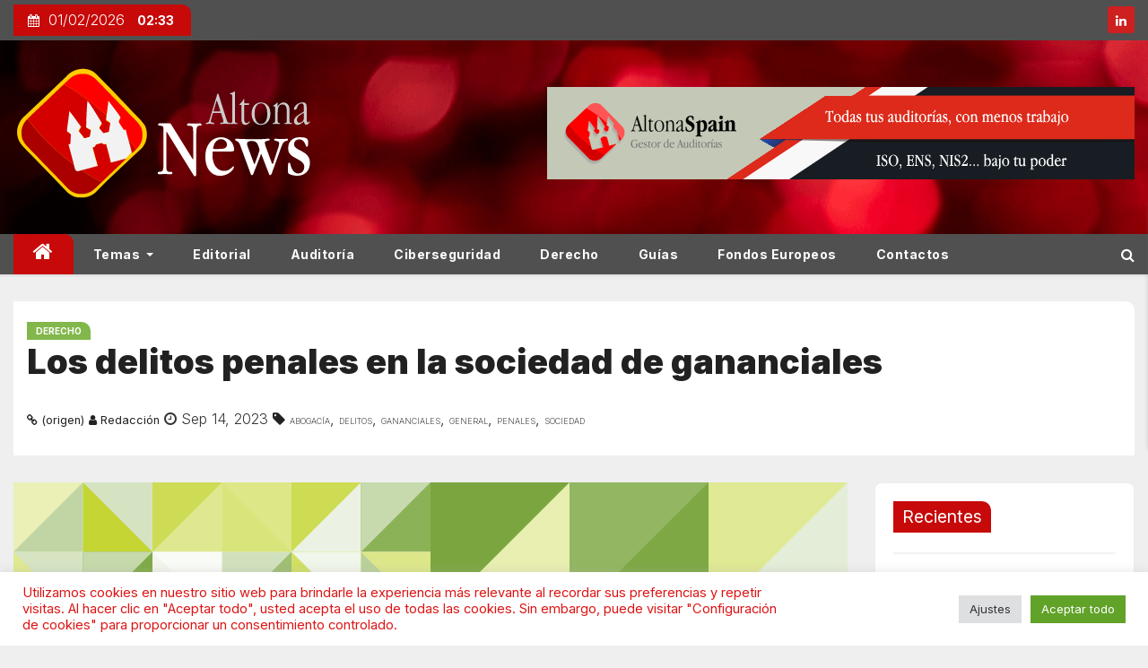

--- FILE ---
content_type: text/html; charset=UTF-8
request_url: https://news.altonaspain.es/derecho/los-delitos-penales-en-la-sociedad-de-gananciales/
body_size: 22447
content:
<!-- =========================
     Page Breadcrumb
============================== -->
<!DOCTYPE html>
<html lang="es">
   <head>
      <meta charset="UTF-8">
      <!-- Google Tag Manager -->
      <script>(function (w, d, s, l, i) {
              w[l] = w[l] || [];
              w[l].push({
                  'gtm.start':
                      new Date().getTime(), event: 'gtm.js'
              });
              var f = d.getElementsByTagName(s)[0],
                  j = d.createElement(s), dl = l != 'dataLayer' ? '&l=' + l : '';
              j.async = true;
              j.src =
                  'https://www.googletagmanager.com/gtm.js?id=' + i + dl;
              f.parentNode.insertBefore(j, f);
          })(window, document, 'script', 'dataLayer', 'GTM-TXQDFNX');</script>
      <!-- End Google Tag Manager -->
      <meta name="viewport" content="width=device-width, initial-scale=1">
      <link rel="profile" href="http://gmpg.org/xfn/11">

       <title>Los delitos penales en la sociedad de gananciales &#8211; Noticias Altona</title>
<meta name='robots' content='max-image-preview:large' />
<link rel='dns-prefetch' href='//www.googletagmanager.com' />
<link rel='dns-prefetch' href='//fonts.googleapis.com' />
<link rel="alternate" type="application/rss+xml" title="Noticias Altona &raquo; Feed" href="https://news.altonaspain.es/feed/" />
<link rel="alternate" type="application/rss+xml" title="Noticias Altona &raquo; Feed de los comentarios" href="https://news.altonaspain.es/comments/feed/" />
<link rel="alternate" type="application/rss+xml" title="Noticias Altona &raquo; Comentario Los delitos penales en la sociedad de gananciales del feed" href="https://news.altonaspain.es/derecho/los-delitos-penales-en-la-sociedad-de-gananciales/feed/" />
<link rel="alternate" title="oEmbed (JSON)" type="application/json+oembed" href="https://news.altonaspain.es/wp-json/oembed/1.0/embed?url=https%3A%2F%2Fnews.altonaspain.es%2Fderecho%2Flos-delitos-penales-en-la-sociedad-de-gananciales%2F" />
<link rel="alternate" title="oEmbed (XML)" type="text/xml+oembed" href="https://news.altonaspain.es/wp-json/oembed/1.0/embed?url=https%3A%2F%2Fnews.altonaspain.es%2Fderecho%2Flos-delitos-penales-en-la-sociedad-de-gananciales%2F&#038;format=xml" />
<style id='wp-img-auto-sizes-contain-inline-css' type='text/css'>
img:is([sizes=auto i],[sizes^="auto," i]){contain-intrinsic-size:3000px 1500px}
/*# sourceURL=wp-img-auto-sizes-contain-inline-css */
</style>
<style id='wp-block-library-inline-css' type='text/css'>
:root{--wp-block-synced-color:#7a00df;--wp-block-synced-color--rgb:122,0,223;--wp-bound-block-color:var(--wp-block-synced-color);--wp-editor-canvas-background:#ddd;--wp-admin-theme-color:#007cba;--wp-admin-theme-color--rgb:0,124,186;--wp-admin-theme-color-darker-10:#006ba1;--wp-admin-theme-color-darker-10--rgb:0,107,160.5;--wp-admin-theme-color-darker-20:#005a87;--wp-admin-theme-color-darker-20--rgb:0,90,135;--wp-admin-border-width-focus:2px}@media (min-resolution:192dpi){:root{--wp-admin-border-width-focus:1.5px}}.wp-element-button{cursor:pointer}:root .has-very-light-gray-background-color{background-color:#eee}:root .has-very-dark-gray-background-color{background-color:#313131}:root .has-very-light-gray-color{color:#eee}:root .has-very-dark-gray-color{color:#313131}:root .has-vivid-green-cyan-to-vivid-cyan-blue-gradient-background{background:linear-gradient(135deg,#00d084,#0693e3)}:root .has-purple-crush-gradient-background{background:linear-gradient(135deg,#34e2e4,#4721fb 50%,#ab1dfe)}:root .has-hazy-dawn-gradient-background{background:linear-gradient(135deg,#faaca8,#dad0ec)}:root .has-subdued-olive-gradient-background{background:linear-gradient(135deg,#fafae1,#67a671)}:root .has-atomic-cream-gradient-background{background:linear-gradient(135deg,#fdd79a,#004a59)}:root .has-nightshade-gradient-background{background:linear-gradient(135deg,#330968,#31cdcf)}:root .has-midnight-gradient-background{background:linear-gradient(135deg,#020381,#2874fc)}:root{--wp--preset--font-size--normal:16px;--wp--preset--font-size--huge:42px}.has-regular-font-size{font-size:1em}.has-larger-font-size{font-size:2.625em}.has-normal-font-size{font-size:var(--wp--preset--font-size--normal)}.has-huge-font-size{font-size:var(--wp--preset--font-size--huge)}.has-text-align-center{text-align:center}.has-text-align-left{text-align:left}.has-text-align-right{text-align:right}.has-fit-text{white-space:nowrap!important}#end-resizable-editor-section{display:none}.aligncenter{clear:both}.items-justified-left{justify-content:flex-start}.items-justified-center{justify-content:center}.items-justified-right{justify-content:flex-end}.items-justified-space-between{justify-content:space-between}.screen-reader-text{border:0;clip-path:inset(50%);height:1px;margin:-1px;overflow:hidden;padding:0;position:absolute;width:1px;word-wrap:normal!important}.screen-reader-text:focus{background-color:#ddd;clip-path:none;color:#444;display:block;font-size:1em;height:auto;left:5px;line-height:normal;padding:15px 23px 14px;text-decoration:none;top:5px;width:auto;z-index:100000}html :where(.has-border-color){border-style:solid}html :where([style*=border-top-color]){border-top-style:solid}html :where([style*=border-right-color]){border-right-style:solid}html :where([style*=border-bottom-color]){border-bottom-style:solid}html :where([style*=border-left-color]){border-left-style:solid}html :where([style*=border-width]){border-style:solid}html :where([style*=border-top-width]){border-top-style:solid}html :where([style*=border-right-width]){border-right-style:solid}html :where([style*=border-bottom-width]){border-bottom-style:solid}html :where([style*=border-left-width]){border-left-style:solid}html :where(img[class*=wp-image-]){height:auto;max-width:100%}:where(figure){margin:0 0 1em}html :where(.is-position-sticky){--wp-admin--admin-bar--position-offset:var(--wp-admin--admin-bar--height,0px)}@media screen and (max-width:600px){html :where(.is-position-sticky){--wp-admin--admin-bar--position-offset:0px}}

/*# sourceURL=wp-block-library-inline-css */
</style><style id='global-styles-inline-css' type='text/css'>
:root{--wp--preset--aspect-ratio--square: 1;--wp--preset--aspect-ratio--4-3: 4/3;--wp--preset--aspect-ratio--3-4: 3/4;--wp--preset--aspect-ratio--3-2: 3/2;--wp--preset--aspect-ratio--2-3: 2/3;--wp--preset--aspect-ratio--16-9: 16/9;--wp--preset--aspect-ratio--9-16: 9/16;--wp--preset--color--black: #000000;--wp--preset--color--cyan-bluish-gray: #abb8c3;--wp--preset--color--white: #ffffff;--wp--preset--color--pale-pink: #f78da7;--wp--preset--color--vivid-red: #cf2e2e;--wp--preset--color--luminous-vivid-orange: #ff6900;--wp--preset--color--luminous-vivid-amber: #fcb900;--wp--preset--color--light-green-cyan: #7bdcb5;--wp--preset--color--vivid-green-cyan: #00d084;--wp--preset--color--pale-cyan-blue: #8ed1fc;--wp--preset--color--vivid-cyan-blue: #0693e3;--wp--preset--color--vivid-purple: #9b51e0;--wp--preset--gradient--vivid-cyan-blue-to-vivid-purple: linear-gradient(135deg,rgb(6,147,227) 0%,rgb(155,81,224) 100%);--wp--preset--gradient--light-green-cyan-to-vivid-green-cyan: linear-gradient(135deg,rgb(122,220,180) 0%,rgb(0,208,130) 100%);--wp--preset--gradient--luminous-vivid-amber-to-luminous-vivid-orange: linear-gradient(135deg,rgb(252,185,0) 0%,rgb(255,105,0) 100%);--wp--preset--gradient--luminous-vivid-orange-to-vivid-red: linear-gradient(135deg,rgb(255,105,0) 0%,rgb(207,46,46) 100%);--wp--preset--gradient--very-light-gray-to-cyan-bluish-gray: linear-gradient(135deg,rgb(238,238,238) 0%,rgb(169,184,195) 100%);--wp--preset--gradient--cool-to-warm-spectrum: linear-gradient(135deg,rgb(74,234,220) 0%,rgb(151,120,209) 20%,rgb(207,42,186) 40%,rgb(238,44,130) 60%,rgb(251,105,98) 80%,rgb(254,248,76) 100%);--wp--preset--gradient--blush-light-purple: linear-gradient(135deg,rgb(255,206,236) 0%,rgb(152,150,240) 100%);--wp--preset--gradient--blush-bordeaux: linear-gradient(135deg,rgb(254,205,165) 0%,rgb(254,45,45) 50%,rgb(107,0,62) 100%);--wp--preset--gradient--luminous-dusk: linear-gradient(135deg,rgb(255,203,112) 0%,rgb(199,81,192) 50%,rgb(65,88,208) 100%);--wp--preset--gradient--pale-ocean: linear-gradient(135deg,rgb(255,245,203) 0%,rgb(182,227,212) 50%,rgb(51,167,181) 100%);--wp--preset--gradient--electric-grass: linear-gradient(135deg,rgb(202,248,128) 0%,rgb(113,206,126) 100%);--wp--preset--gradient--midnight: linear-gradient(135deg,rgb(2,3,129) 0%,rgb(40,116,252) 100%);--wp--preset--font-size--small: 13px;--wp--preset--font-size--medium: 20px;--wp--preset--font-size--large: 36px;--wp--preset--font-size--x-large: 42px;--wp--preset--spacing--20: 0.44rem;--wp--preset--spacing--30: 0.67rem;--wp--preset--spacing--40: 1rem;--wp--preset--spacing--50: 1.5rem;--wp--preset--spacing--60: 2.25rem;--wp--preset--spacing--70: 3.38rem;--wp--preset--spacing--80: 5.06rem;--wp--preset--shadow--natural: 6px 6px 9px rgba(0, 0, 0, 0.2);--wp--preset--shadow--deep: 12px 12px 50px rgba(0, 0, 0, 0.4);--wp--preset--shadow--sharp: 6px 6px 0px rgba(0, 0, 0, 0.2);--wp--preset--shadow--outlined: 6px 6px 0px -3px rgb(255, 255, 255), 6px 6px rgb(0, 0, 0);--wp--preset--shadow--crisp: 6px 6px 0px rgb(0, 0, 0);}:where(.is-layout-flex){gap: 0.5em;}:where(.is-layout-grid){gap: 0.5em;}body .is-layout-flex{display: flex;}.is-layout-flex{flex-wrap: wrap;align-items: center;}.is-layout-flex > :is(*, div){margin: 0;}body .is-layout-grid{display: grid;}.is-layout-grid > :is(*, div){margin: 0;}:where(.wp-block-columns.is-layout-flex){gap: 2em;}:where(.wp-block-columns.is-layout-grid){gap: 2em;}:where(.wp-block-post-template.is-layout-flex){gap: 1.25em;}:where(.wp-block-post-template.is-layout-grid){gap: 1.25em;}.has-black-color{color: var(--wp--preset--color--black) !important;}.has-cyan-bluish-gray-color{color: var(--wp--preset--color--cyan-bluish-gray) !important;}.has-white-color{color: var(--wp--preset--color--white) !important;}.has-pale-pink-color{color: var(--wp--preset--color--pale-pink) !important;}.has-vivid-red-color{color: var(--wp--preset--color--vivid-red) !important;}.has-luminous-vivid-orange-color{color: var(--wp--preset--color--luminous-vivid-orange) !important;}.has-luminous-vivid-amber-color{color: var(--wp--preset--color--luminous-vivid-amber) !important;}.has-light-green-cyan-color{color: var(--wp--preset--color--light-green-cyan) !important;}.has-vivid-green-cyan-color{color: var(--wp--preset--color--vivid-green-cyan) !important;}.has-pale-cyan-blue-color{color: var(--wp--preset--color--pale-cyan-blue) !important;}.has-vivid-cyan-blue-color{color: var(--wp--preset--color--vivid-cyan-blue) !important;}.has-vivid-purple-color{color: var(--wp--preset--color--vivid-purple) !important;}.has-black-background-color{background-color: var(--wp--preset--color--black) !important;}.has-cyan-bluish-gray-background-color{background-color: var(--wp--preset--color--cyan-bluish-gray) !important;}.has-white-background-color{background-color: var(--wp--preset--color--white) !important;}.has-pale-pink-background-color{background-color: var(--wp--preset--color--pale-pink) !important;}.has-vivid-red-background-color{background-color: var(--wp--preset--color--vivid-red) !important;}.has-luminous-vivid-orange-background-color{background-color: var(--wp--preset--color--luminous-vivid-orange) !important;}.has-luminous-vivid-amber-background-color{background-color: var(--wp--preset--color--luminous-vivid-amber) !important;}.has-light-green-cyan-background-color{background-color: var(--wp--preset--color--light-green-cyan) !important;}.has-vivid-green-cyan-background-color{background-color: var(--wp--preset--color--vivid-green-cyan) !important;}.has-pale-cyan-blue-background-color{background-color: var(--wp--preset--color--pale-cyan-blue) !important;}.has-vivid-cyan-blue-background-color{background-color: var(--wp--preset--color--vivid-cyan-blue) !important;}.has-vivid-purple-background-color{background-color: var(--wp--preset--color--vivid-purple) !important;}.has-black-border-color{border-color: var(--wp--preset--color--black) !important;}.has-cyan-bluish-gray-border-color{border-color: var(--wp--preset--color--cyan-bluish-gray) !important;}.has-white-border-color{border-color: var(--wp--preset--color--white) !important;}.has-pale-pink-border-color{border-color: var(--wp--preset--color--pale-pink) !important;}.has-vivid-red-border-color{border-color: var(--wp--preset--color--vivid-red) !important;}.has-luminous-vivid-orange-border-color{border-color: var(--wp--preset--color--luminous-vivid-orange) !important;}.has-luminous-vivid-amber-border-color{border-color: var(--wp--preset--color--luminous-vivid-amber) !important;}.has-light-green-cyan-border-color{border-color: var(--wp--preset--color--light-green-cyan) !important;}.has-vivid-green-cyan-border-color{border-color: var(--wp--preset--color--vivid-green-cyan) !important;}.has-pale-cyan-blue-border-color{border-color: var(--wp--preset--color--pale-cyan-blue) !important;}.has-vivid-cyan-blue-border-color{border-color: var(--wp--preset--color--vivid-cyan-blue) !important;}.has-vivid-purple-border-color{border-color: var(--wp--preset--color--vivid-purple) !important;}.has-vivid-cyan-blue-to-vivid-purple-gradient-background{background: var(--wp--preset--gradient--vivid-cyan-blue-to-vivid-purple) !important;}.has-light-green-cyan-to-vivid-green-cyan-gradient-background{background: var(--wp--preset--gradient--light-green-cyan-to-vivid-green-cyan) !important;}.has-luminous-vivid-amber-to-luminous-vivid-orange-gradient-background{background: var(--wp--preset--gradient--luminous-vivid-amber-to-luminous-vivid-orange) !important;}.has-luminous-vivid-orange-to-vivid-red-gradient-background{background: var(--wp--preset--gradient--luminous-vivid-orange-to-vivid-red) !important;}.has-very-light-gray-to-cyan-bluish-gray-gradient-background{background: var(--wp--preset--gradient--very-light-gray-to-cyan-bluish-gray) !important;}.has-cool-to-warm-spectrum-gradient-background{background: var(--wp--preset--gradient--cool-to-warm-spectrum) !important;}.has-blush-light-purple-gradient-background{background: var(--wp--preset--gradient--blush-light-purple) !important;}.has-blush-bordeaux-gradient-background{background: var(--wp--preset--gradient--blush-bordeaux) !important;}.has-luminous-dusk-gradient-background{background: var(--wp--preset--gradient--luminous-dusk) !important;}.has-pale-ocean-gradient-background{background: var(--wp--preset--gradient--pale-ocean) !important;}.has-electric-grass-gradient-background{background: var(--wp--preset--gradient--electric-grass) !important;}.has-midnight-gradient-background{background: var(--wp--preset--gradient--midnight) !important;}.has-small-font-size{font-size: var(--wp--preset--font-size--small) !important;}.has-medium-font-size{font-size: var(--wp--preset--font-size--medium) !important;}.has-large-font-size{font-size: var(--wp--preset--font-size--large) !important;}.has-x-large-font-size{font-size: var(--wp--preset--font-size--x-large) !important;}
/*# sourceURL=global-styles-inline-css */
</style>

<style id='classic-theme-styles-inline-css' type='text/css'>
/*! This file is auto-generated */
.wp-block-button__link{color:#fff;background-color:#32373c;border-radius:9999px;box-shadow:none;text-decoration:none;padding:calc(.667em + 2px) calc(1.333em + 2px);font-size:1.125em}.wp-block-file__button{background:#32373c;color:#fff;text-decoration:none}
/*# sourceURL=/wp-includes/css/classic-themes.min.css */
</style>
<link rel='stylesheet' id='hashabr-block-style-css' href='https://news.altonaspain.es/wp-content/plugins/hashbar-wp-notification-bar/assets/css/block-style-index.css?ver=1.7.5' type='text/css' media='all' />
<link rel='stylesheet' id='hashbar-frontend-css' href='https://news.altonaspain.es/wp-content/plugins/hashbar-wp-notification-bar/assets/css/frontend.css?ver=1.7.5' type='text/css' media='all' />
<link rel='stylesheet' id='cookie-law-info-css' href='https://news.altonaspain.es/wp-content/plugins/cookie-law-info/legacy/public/css/cookie-law-info-public.css?ver=3.3.9.1' type='text/css' media='all' />
<link rel='stylesheet' id='cookie-law-info-gdpr-css' href='https://news.altonaspain.es/wp-content/plugins/cookie-law-info/legacy/public/css/cookie-law-info-gdpr.css?ver=3.3.9.1' type='text/css' media='all' />
<link rel='stylesheet' id='newses-fonts-css' href='//fonts.googleapis.com/css?family=Montserrat%3A400%2C500%2C700%7CInter%3A300%2C400%2C700%2C900%26display%3Dswap&#038;subset=latin%2Clatin-ext' type='text/css' media='all' />
<link rel='stylesheet' id='bootstrap-css' href='https://news.altonaspain.es/wp-content/themes/newses/css/bootstrap.css?ver=6.9' type='text/css' media='all' />
<link rel='stylesheet' id='newses-style-css' href='https://news.altonaspain.es/wp-content/themes/newses/style.css?ver=6.9' type='text/css' media='all' />
<link rel='stylesheet' id='newses-default-css' href='https://news.altonaspain.es/wp-content/themes/newses/css/colors/default.css?ver=6.9' type='text/css' media='all' />
<link rel='stylesheet' id='font-awesome-css' href='https://news.altonaspain.es/wp-content/themes/newses/css/font-awesome.css?ver=6.9' type='text/css' media='all' />
<link rel='stylesheet' id='smartmenus-css' href='https://news.altonaspain.es/wp-content/themes/newses/css/jquery.smartmenus.bootstrap.css?ver=6.9' type='text/css' media='all' />
<link rel='stylesheet' id='newses-swiper.min-css' href='https://news.altonaspain.es/wp-content/themes/newses/css/swiper.min.css?ver=6.9' type='text/css' media='all' />
<script type="text/javascript" src="https://news.altonaspain.es/wp-includes/js/jquery/jquery.min.js?ver=3.7.1" id="jquery-core-js"></script>
<script type="text/javascript" src="https://news.altonaspain.es/wp-includes/js/jquery/jquery-migrate.min.js?ver=3.4.1" id="jquery-migrate-js"></script>
<script type="text/javascript" id="cookie-law-info-js-extra">
/* <![CDATA[ */
var Cli_Data = {"nn_cookie_ids":[],"cookielist":[],"non_necessary_cookies":[],"ccpaEnabled":"","ccpaRegionBased":"","ccpaBarEnabled":"","strictlyEnabled":["necessary","obligatoire"],"ccpaType":"gdpr","js_blocking":"1","custom_integration":"","triggerDomRefresh":"","secure_cookies":""};
var cli_cookiebar_settings = {"animate_speed_hide":"500","animate_speed_show":"500","background":"#FFF","border":"#b1a6a6c2","border_on":"","button_1_button_colour":"#61a229","button_1_button_hover":"#4e8221","button_1_link_colour":"#fff","button_1_as_button":"1","button_1_new_win":"","button_2_button_colour":"#333","button_2_button_hover":"#292929","button_2_link_colour":"#444","button_2_as_button":"","button_2_hidebar":"1","button_3_button_colour":"#dedfe0","button_3_button_hover":"#b2b2b3","button_3_link_colour":"#333333","button_3_as_button":"1","button_3_new_win":"","button_4_button_colour":"#dedfe0","button_4_button_hover":"#b2b2b3","button_4_link_colour":"#333333","button_4_as_button":"1","button_7_button_colour":"#61a229","button_7_button_hover":"#4e8221","button_7_link_colour":"#fff","button_7_as_button":"1","button_7_new_win":"","font_family":"inherit","header_fix":"","notify_animate_hide":"1","notify_animate_show":"","notify_div_id":"#cookie-law-info-bar","notify_position_horizontal":"right","notify_position_vertical":"bottom","scroll_close":"1","scroll_close_reload":"","accept_close_reload":"","reject_close_reload":"","showagain_tab":"","showagain_background":"#fff","showagain_border":"#000","showagain_div_id":"#cookie-law-info-again","showagain_x_position":"100px","text":"#dd1313","show_once_yn":"1","show_once":"10000","logging_on":"","as_popup":"","popup_overlay":"1","bar_heading_text":"","cookie_bar_as":"banner","popup_showagain_position":"bottom-right","widget_position":"left"};
var log_object = {"ajax_url":"https://news.altonaspain.es/wp-admin/admin-ajax.php"};
//# sourceURL=cookie-law-info-js-extra
/* ]]> */
</script>
<script type="text/javascript" src="https://news.altonaspain.es/wp-content/plugins/cookie-law-info/legacy/public/js/cookie-law-info-public.js?ver=3.3.9.1" id="cookie-law-info-js"></script>
<script type="text/javascript" id="hashbar-frontend-js-extra">
/* <![CDATA[ */
var hashbar_localize = {"dont_show_bar_after_close":"","notification_display_time":"400","bar_keep_closed":"","cookies_expire_time":"","cookies_expire_type":""};
//# sourceURL=hashbar-frontend-js-extra
/* ]]> */
</script>
<script type="text/javascript" src="https://news.altonaspain.es/wp-content/plugins/hashbar-wp-notification-bar/assets/js/frontend.js?ver=1.7.5" id="hashbar-frontend-js"></script>
<script type="text/javascript" src="https://news.altonaspain.es/wp-content/plugins/hashbar-wp-notification-bar/assets/js/js.cookie.min.js?ver=1.7.5" id="js-cookie-js"></script>
<script type="text/javascript" src="https://news.altonaspain.es/wp-content/themes/newses/js/navigation.js?ver=6.9" id="newses-navigation-js"></script>
<script type="text/javascript" src="https://news.altonaspain.es/wp-content/themes/newses/js/bootstrap.js?ver=6.9" id="bootstrap-js"></script>
<script type="text/javascript" src="https://news.altonaspain.es/wp-content/themes/newses/js/jquery.marquee.js?ver=6.9" id="newses-marquee-js-js"></script>
<script type="text/javascript" src="https://news.altonaspain.es/wp-content/themes/newses/js/swiper.min.js?ver=6.9" id="newses-swiper.min.js-js"></script>
<script type="text/javascript" src="https://news.altonaspain.es/wp-content/themes/newses/js/jquery.smartmenus.js?ver=6.9" id="smartmenus-js-js"></script>
<script type="text/javascript" src="https://news.altonaspain.es/wp-content/themes/newses/js/bootstrap-smartmenus.js?ver=6.9" id="bootstrap-smartmenus-js-js"></script>

<!-- Fragmento de código de la etiqueta de Google (gtag.js) añadida por Site Kit -->
<!-- Fragmento de código de Google Analytics añadido por Site Kit -->
<script type="text/javascript" src="https://www.googletagmanager.com/gtag/js?id=G-89NJSZKFZC" id="google_gtagjs-js" async></script>
<script type="text/javascript" id="google_gtagjs-js-after">
/* <![CDATA[ */
window.dataLayer = window.dataLayer || [];function gtag(){dataLayer.push(arguments);}
gtag("set","linker",{"domains":["news.altonaspain.es"]});
gtag("js", new Date());
gtag("set", "developer_id.dZTNiMT", true);
gtag("config", "G-89NJSZKFZC");
//# sourceURL=google_gtagjs-js-after
/* ]]> */
</script>
<link rel="https://api.w.org/" href="https://news.altonaspain.es/wp-json/" /><link rel="alternate" title="JSON" type="application/json" href="https://news.altonaspain.es/wp-json/wp/v2/posts/83948" /><link rel="EditURI" type="application/rsd+xml" title="RSD" href="https://news.altonaspain.es/xmlrpc.php?rsd" />
<meta name="generator" content="WordPress 6.9" />
<link rel="canonical" href="https://www.lawyerpress.com/2023/09/14/los-delitos-penales-en-la-sociedad-de-gananciales/" />
<link rel='shortlink' href='https://news.altonaspain.es/?p=83948' />
<!-- start Simple Custom CSS and JS -->
<style type="text/css">
h4.title .lg a,
h4.title a,
.mg-blog-inner h4.title .lg a{
	text-shadow: none !important;
}
</style>
<!-- end Simple Custom CSS and JS -->
<style type="text/css">
.feedzy-rss-link-icon:after {
	content: url("https://news.altonaspain.es/wp-content/plugins/feedzy-rss-feeds/img/external-link.png");
	margin-left: 3px;
}
</style>
		<meta name="generator" content="Site Kit by Google 1.168.0" /><link rel="pingback" href="https://news.altonaspain.es/xmlrpc.php"><style>
	span.oe_textdirection { unicode-bidi: bidi-override; direction: rtl; }
	span.oe_displaynone { display: none; }
</style>
           <style type="text/css">
                            .site-title a,
              .site-description{
                  position: absolute;
                  clip:     rect(1px, 1px, 1px, 1px);
                  display:  none;
                  }

              
           </style>
            <style type="text/css" id="custom-background-css">
body.custom-background { background-color: #efefef; }
</style>
	
<!-- Fragmento de código de Google Tag Manager añadido por Site Kit -->
<script type="text/javascript">
/* <![CDATA[ */

			( function( w, d, s, l, i ) {
				w[l] = w[l] || [];
				w[l].push( {'gtm.start': new Date().getTime(), event: 'gtm.js'} );
				var f = d.getElementsByTagName( s )[0],
					j = d.createElement( s ), dl = l != 'dataLayer' ? '&l=' + l : '';
				j.async = true;
				j.src = 'https://www.googletagmanager.com/gtm.js?id=' + i + dl;
				f.parentNode.insertBefore( j, f );
			} )( window, document, 'script', 'dataLayer', 'GTM-TXQDFNX' );
			
/* ]]> */
</script>

<!-- Final del fragmento de código de Google Tag Manager añadido por Site Kit -->
<link rel="icon" href="https://news.altonaspain.es/wp-content/uploads/2025/09/altona-news-logo.svg" sizes="32x32" />
<link rel="icon" href="https://news.altonaspain.es/wp-content/uploads/2025/09/altona-news-logo.svg" sizes="192x192" />
<link rel="apple-touch-icon" href="https://news.altonaspain.es/wp-content/uploads/2025/09/altona-news-logo.svg" />
<meta name="msapplication-TileImage" content="https://news.altonaspain.es/wp-content/uploads/2025/09/altona-news-logo.svg" />
		<style type="text/css" id="wp-custom-css">
			.mg-headwidget .site-branding-text, .mg-headwidget .site-branding-text a, .site-title a, .site-description, .site-title a:hover, .site-description{color: #fff;}		</style>
		   <link rel='stylesheet' id='cookie-law-info-table-css' href='https://news.altonaspain.es/wp-content/plugins/cookie-law-info/legacy/public/css/cookie-law-info-table.css?ver=3.3.9.1' type='text/css' media='all' />
</head>
       <body class="wp-singular post-template-default single single-post postid-83948 single-format-standard custom-background wp-custom-logo wp-theme-newses wide" >
      <!-- Google Tag Manager (noscript) -->
      <noscript>
         <iframe
               src="https://www.googletagmanager.com/ns.html?id=GTM-TXQDFNX"
               height="0" width="0" style="display:none;visibility:hidden"></iframe>
      </noscript>
      <!-- End Google Tag Manager (noscript) -->
       		<!-- Fragmento de código de Google Tag Manager (noscript) añadido por Site Kit -->
		<noscript>
			<iframe src="https://www.googletagmanager.com/ns.html?id=GTM-TXQDFNX" height="0" width="0" style="display:none;visibility:hidden"></iframe>
		</noscript>
		<!-- Final del fragmento de código de Google Tag Manager (noscript) añadido por Site Kit -->
		      <div id="page" class="site">
         <a class="skip-link screen-reader-text" href="#content">
             Saltar al contenido</a>
         <!--wrapper-->
         <div class="wrapper" id="custom-background-css">
            <header class="mg-headwidget">
               <!--==================== TOP BAR ====================-->
                <div class="mg-head-detail d-none d-md-block">
      <div class="container">
        <div class="row align-items-center">
                        <div class="col-md-6 col-xs-12 col-sm-6">
                <ul class="info-left">
                               <li><i class="fa fa-calendar ml-3"></i>01/02/2026                      <span class="time">  02:33</span>
                              </li>

                        </ul>
            </div>
                        <div class="col-md-6 col-xs-12">
                <ul class="mg-social info-right">
                    
                                            <li><span class="icon-soci linkedin"><a target="_blank"  href="https://www.linkedin.com/company/3280853/"><i class="fa fa-linkedin"></i></a></span></li>
                                      </ul>
            </div>
                    </div>
    </div>
</div>
               <div class="clearfix"></div>
                               <div
                     class="mg-nav-widget-area-back"
                     style='background-image: url("https://news.altonaspain.es/wp-content/uploads/2022/05/cropped-top-background-bokeh-red02.png" );'>
                                     <div class="overlay">
                     <div
                           class="inner" >
                        <div class="container">
                           <div class="mg-nav-widget-area">
                              <div class="row align-items-center">
                                 <div class="col-md-4 text-center-xs">
                              <span class="navbar-brand">
                                  <a href="https://news.altonaspain.es/">
                                  <img
                                        src="https://news.altonaspain.es/media/na-full.svg"
                                        class="custom-logo"
                                        alt="Noticias Altona"
                                        width="338"
                                        height="56"
                                  >
                                     </a>
                              </span>
                                 </div>
                                              <div class="col-md-8 text-center-xs">
                                    <div class="container">
                    <div class="row align-items-center">
                    <div class="ml-auto py-2">
                            <a class="pull-right img-fluid" href="https://altonaspain.com/login" target="_blank">
                                <img width="655" height="103" src="https://news.altonaspain.es/wp-content/uploads/2025/09/banner004.png" class="attachment-full size-full" alt="" decoding="async" fetchpriority="high" srcset="https://news.altonaspain.es/wp-content/uploads/2025/09/banner004.png 655w, https://news.altonaspain.es/wp-content/uploads/2025/09/banner004-300x47.png 300w" sizes="(max-width: 655px) 100vw, 655px" />                            </a>
                    </div></div></div>
                                        <!--== Top Tags ==-->
                  <div class="mg-tpt-tag-area">
                                         </div>
            <!-- Trending line END -->

                </div>
            
                              </div>
                           </div>
                        </div>
                     </div>
                  </div>
               </div>
               <div class="mg-menu-full">
                  <nav class="navbar navbar-expand-lg navbar-wp">
                     <div class="container">
                        <!-- Right nav -->
                        <div class="m-header align-items-center">
                           <a class="mobilehomebtn" href="https://news.altonaspain.es"><span
                                    class="fa fa-home"></span></a>
                           <!-- navbar-toggle -->
                           <button
                                 class="navbar-toggler collapsed mr-auto" type="button" data-toggle="collapse"
                                 data-target="#navbar-wp" aria-controls="navbarSupportedContent" aria-expanded="false"
                                 aria-label="Cambia tipo de navegación">
                              <span class="my-1 mx-2 close"></span>
                              <span class="navbar-toggler-icon"></span>
                           </button>
                           <!-- /navbar-toggle -->
                                                               <div class="dropdown show mg-search-box">
                                      <a
                                            class="dropdown-toggle msearch ml-auto"
                                            href="#" role="button"
                                            id="dropdownMenuLink" data-toggle="dropdown" aria-haspopup="true"
                                            aria-expanded="false">
                                         <i class="fa fa-search"></i>
                                      </a>
                                      <div class="dropdown-menu searchinner" aria-labelledby="dropdownMenuLink">
                                          <form role="search" method="get" id="searchform" action="https://news.altonaspain.es/">
  <div class="input-group">
    <input type="search" class="form-control" placeholder="Buscar" value="" name="s" />
    <span class="input-group-btn btn-default">
    <button type="submit" class="btn"> <i class="fa fa-search"></i> </button>
    </span> </div>
</form>                                      </div>
                                   </div>
                                                        </div>
                        <!-- /Right nav -->
                        <!-- Navigation -->
                        <div class="collapse navbar-collapse" id="navbar-wp">

                            <ul id="menu-primary" class="nav navbar-nav mr-auto"><li class="active home"><a class="nav-link homebtn" title="Home" href="https://news.altonaspain.es"><span class='fa fa-home'></span></a></li><li id="menu-item-198" class="menu-item menu-item-type-taxonomy menu-item-object-category menu-item-has-children menu-item-198 dropdown"><a class="nav-link" title="Temas" href="https://news.altonaspain.es/cat/news/" data-toggle="dropdown" class="dropdown-toggle">Temas </a>
<ul role="menu" class=" dropdown-menu">
	<li id="menu-item-7137" class="menu-item menu-item-type-taxonomy menu-item-object-category menu-item-7137"><a class="dropdown-item" title="España" href="https://news.altonaspain.es/cat/espana/">España</a></li>
	<li id="menu-item-7136" class="menu-item menu-item-type-taxonomy menu-item-object-category menu-item-7136"><a class="dropdown-item" title="Europa" href="https://news.altonaspain.es/cat/europa/">Europa</a></li>
	<li id="menu-item-10548" class="menu-item menu-item-type-taxonomy menu-item-object-category menu-item-10548"><a class="dropdown-item" title="Forensic" href="https://news.altonaspain.es/cat/forensic/">Forensic</a></li>
	<li id="menu-item-10549" class="menu-item menu-item-type-taxonomy menu-item-object-category menu-item-10549"><a class="dropdown-item" title="PYME" href="https://news.altonaspain.es/cat/economy/pyme/">PYME</a></li>
</ul>
</li>
<li id="menu-item-7382" class="menu-item menu-item-type-post_type menu-item-object-page menu-item-7382"><a class="nav-link" title="Editorial" href="https://news.altonaspain.es/home/editorial/">Editorial</a></li>
<li id="menu-item-7134" class="menu-item menu-item-type-taxonomy menu-item-object-category menu-item-7134"><a class="nav-link" title="Auditoría" href="https://news.altonaspain.es/cat/auditoria/">Auditoría</a></li>
<li id="menu-item-7135" class="menu-item menu-item-type-taxonomy menu-item-object-category menu-item-7135"><a class="nav-link" title="Ciberseguridad" href="https://news.altonaspain.es/cat/ciberseguridad/">Ciberseguridad</a></li>
<li id="menu-item-22372" class="menu-item menu-item-type-taxonomy menu-item-object-category current-post-ancestor current-menu-parent current-post-parent menu-item-22372"><a class="nav-link" title="Derecho" href="https://news.altonaspain.es/cat/derecho/">Derecho</a></li>
<li id="menu-item-20481" class="menu-item menu-item-type-taxonomy menu-item-object-category menu-item-20481"><a class="nav-link" title="Guías" href="https://news.altonaspain.es/cat/guias/">Guías</a></li>
<li id="menu-item-7138" class="menu-item menu-item-type-post_type menu-item-object-page menu-item-7138"><a class="nav-link" title="Fondos Europeos" href="https://news.altonaspain.es/home/fondos-europeos/">Fondos Europeos</a></li>
<li id="menu-item-237" class="menu-item menu-item-type-post_type menu-item-object-page menu-item-237"><a class="nav-link" title="Contactos" href="https://news.altonaspain.es/home/contactos/">Contactos</a></li>
</ul>                        </div>
                        <!--/ Navigation -->
                        <!-- Right nav -->
                        <div class="desk-header pl-3 ml-auto my-2 my-lg-0 position-relative align-items-center">
                           <!-- /navbar-toggle -->
                                                               <div class="dropdown show mg-search-box">
                                      <a
                                            class="dropdown-toggle msearch ml-auto" href="#" role="button"
                                            id="dropdownMenuLinkA" data-toggle="dropdown" aria-haspopup="true"
                                            aria-expanded="false">
                                         <i class="fa fa-search"></i>
                                      </a>
                                      <div class="dropdown-menu searchinner" aria-labelledby="dropdownMenuLinkA">
                                          <form role="search" method="get" id="searchform" action="https://news.altonaspain.es/">
  <div class="input-group">
    <input type="search" class="form-control" placeholder="Buscar" value="" name="s" />
    <span class="input-group-btn btn-default">
    <button type="submit" class="btn"> <i class="fa fa-search"></i> </button>
    </span> </div>
</form>                                      </div>
                                   </div>
                                                        </div>
                        <!-- /Right nav -->
                     </div>
                  </nav>
               </div>
            </header>
            <div class="clearfix"></div>
            <!--== /Top Tags ==-->
                                              <!--== Home Slider ==-->
                                      <!--==/ Home Slider ==-->
              <!--==================== Newses breadcrumb section ====================-->
<!-- =========================
     Page Content Section
============================== -->
<main id="content" class="fadein">
   <!--container-->
   <div class="container">
      <!--row-->
      <div class="row">
         <div class="col-md-12">
            <div class="mg-header mb-30">
                                                                   <div class="mg-blog-category mb-1">
                               <a class="newses-categories category-color-4" href="https://news.altonaspain.es/cat/derecho/" alt="Ver todas las entradas de Derecho"> 
                                 Derecho
                             </a>                           </div>
                                               <h1 class="title">Los delitos penales en la sociedad de gananciales</h1>
                       <div class="media mg-info-author-block">
                           
                          <div class="media-body">
                              
                               <small><i class="fa fa-link"></i> <a rel="link" href="https://www.lawyerpress.com/2023/09/14/los-delitos-penales-en-la-sociedad-de-gananciales/" target="_ori">(origen)</a></small> <small><i class="fa fa-user"></i> Redacción</small>
                                                                   <span class="mg-blog-date"><i class="fa fa-clock-o"></i>
                                         Sep 14, 2023</span>
                                                                           <span class="newses-tags"><i class="fa fa-tag"></i>
                      <a href="https://news.altonaspain.es/derecho/los-delitos-penales-en-la-sociedad-de-gananciales/"><a href="https://news.altonaspain.es/tag/abogacia/" rel="tag">Abogacía</a>, <a href="https://news.altonaspain.es/tag/delitos/" rel="tag">delitos</a>, <a href="https://news.altonaspain.es/tag/gananciales/" rel="tag">gananciales</a>, <a href="https://news.altonaspain.es/tag/general/" rel="tag">general</a>, <a href="https://news.altonaspain.es/tag/penales/" rel="tag">penales</a>, <a href="https://news.altonaspain.es/tag/sociedad/" rel="tag">sociedad</a></a>
                    </span>
                                      

                          </div>
                       </div>
                                </div>
         </div>
         <!--col-md-->
                             <div class="col-md-9">
                                                      <div class="mg-blog-post-box">
                          <img width="1" height="1" src="https://news.altonaspain.es/wp-content/uploads/2023/02/altona-pmp-bauhaus-31.svg" class="img-responsive wprpt-random-post-image wp-post-image" alt="" decoding="async" />                         <article class="small single p-3">
                             <span class="tiempo-estimado">Tiempo estimado de lectura: 3 minutos, 13 segundos</span><p><strong>María Mercedes Vázquez Cortés</strong>, abogada penalista, especialista en derecho penal de familia</p>

<p>La ponencia de D. Alberto Molinari, Magistrado de la Audiencia Provincial de Madrid, ofrecida en el II Congreso de la Abogacía Madrileña de Familia e Infancia (AMAFI)  ha sido de gran interés por la temática abordada: la “Responsabilidad penal del cónyuge en el régimen económico de gananciales “ siendo abordada la misma desde la perspectiva del acuerdo del Pleno no jurisdiccional de 25 de octubre de 2005 de la Sala de lo Penal del Tribunal Supremo que manifestó que “el régimen de la sociedad de gananciales no es obstáculo para la comisión de un delito de apropiación indebida , en su modalidad de distracción, por uno de los cónyuges , sin perjuicio de la aplicación en su caso, de la excusa absolutoria del artículo 268 del Código Penal “ .</p>
<p>En la meritada ponencia, además de explicarse pormenorizadamente qué tipo de actos de administración han de ser considerados dentro del ámbito legítimo del poder de administración individual de cada cónyuge sobre el patrimonio ganancial y cuales son considerados actos de administración infiel subsumibles en el delito de apropiación indebida en su modalidad de distracción, se hizo referencia a la falta de legitimación procesal del cónyuge perjudicado para personarse como acusación particular en el procedimiento penal que inste vía denuncia o querella, de forma que si no se ejerce la acción penal por el Ministerio Fiscal, la relación de parentesco entre los cónyuges impedirá vía artículo 103 LECR la posibilidad del cónyuge perjudicado de ejercer la acción penal contra su cónyuge, no así respeto de terceros ajenos a esa relación familiar cuando sean perjudicados por haberse producido la apropiación en el seno de una sociedad mercantil donde los cónyuges no sean los únicos socios y existan terceros ajenos a la relación familiar a los que afecte el acto de administración infiel. Todo ello sin perjuicio de que el cónyuge pueda personarse sin embargo en la causa, como actor civil. Todo lo anterior va a limitar la persecución de dichos delitos en los que los cónyuges sean los únicos propietarios del bien ganancial a no ser que por el Ministerio Fiscal se considere oportuno formular acusación frente a los hechos denunciados.</p>
<p>Así, se concluyó por el Magistrado, que el artículo 103 LECR no afecta para nada a la facultad de denunciar y a la eficacia procesal de la denuncia, si bien esta quedará condicionada a que por el Ministerio Fiscal como defensor del orden público o por terceras personas se ejercite la acusación, quedando vetada a los familiares señalados en dicho precepto.</p>
<p>Se hizo hincapié además  por el Magistrado, a la aplicación de la excusa absolutoria del artículo 268 CP la cual indefectiblemente, cuando sea de aplicación conllevará un pronunciamiento absolutorio , teniendo la misma un carácter postdelictivo al operar con posterioridad a la comisión del delito , aplicándose esta a los delitos patrimoniales que no impliquen violencia ni intimidación cometidos entre parientes, siendo esta una razón de política criminal que exige no criminalizar actos delictivos efectuados en el seno de grupos familiares unidos por fuertes lazo de sangre ya que ello supondría una irrupción del sistema judicial en el seno de la familia que perjudicaría la posible reconciliación familiar siendo preferible desviar la resolución de la contienda a la jurisdicción civil, menos traumática .</p>
<p>Sin embargo, veremos como dicha excusa absolutoria no será operativa cuando los cónyuges se encuentren separados legalmente, de hecho, o en proceso judicial de separación, divorcio o nulidad de su matrimonio, que será la mayor parte de los supuestos en los que uno de ellos cometa un acto de administración infiel previamente a la liquidación del patrimonio común. Llegándose a la conclusión de que la meritada excusa solamente operará siempre que quede acreditado que concurren los elementos típicos del delito de apropiación indebida y su autoría por el cónyuge acusado que se encuentre en el momento de la comisión de estos en ese proceso de separación, divorcio o nulidad o cuando medie una separación de hecho. Ya que, en caso contrario, esa circunstancia impedirá su enjuiciamiento por la vía penal y solo quedará la opción de la vía civil al suponer la meritada excusa la exención del reproche penal en forma alguna.</p>
<p>Por otro lado, con análisis de la jurisprudencia del Tribunal Supremo se concluyó por el ponente la innecesaridad de la previa liquidación de la sociedad de gananciales para la posible comisión del delito de apropiación indebida, sin que exista impedimento a que se produzcan apropiaciones indebidas que convivan con relaciones económicas complejas y no finiquitadas pendientes de aclarar cuentas y deudas y créditos recíprocos, aludiendo a que su resolución será una mera cuestión de prueba.</p>
<p>Finalmente, se hizo alusión por el ponente a la asimilación de las relaciones estables de pareja a la relación matrimonial a los efectos del artículo 268 C.P. por acuerdo del Pleno no jurisdiccional de Unificación de Criterios celebrado el 1 de marzo de 2005.</p>
<p>Y se terminó reflexionando , sobre la conveniencia de la exclusión o modificación de la prohibición de personarse en las causas penales como acusación particular de los cónyuges (artículo 103 LECR) así como la aplicación de la excusa absolutoria del artículo 268 CP dada la evolución del concepto familia muy diferente actualmente al existente cuando se promulgaron dichos preceptos y a que la modificación planteada devendría en una mejora de la situación de indefensión que puede producirse en muchos supuestos propiciando además la evitación de conductas delictivas que perjudican el desarrollo de la sociedad.</p>
<p>La entrada <a href="https://www.lawyerpress.com/2023/09/14/los-delitos-penales-en-la-sociedad-de-gananciales/">Los delitos penales en la sociedad de gananciales</a> se publicó primero en <a href="https://www.lawyerpress.com/">Lawyerpress NEWS</a>.</p>                                                                     <script>
               function pinIt() {
                   var e = document.createElement('script');
                   e.setAttribute('type', 'text/javascript');
                   e.setAttribute('charset', 'UTF-8');
                   e.setAttribute('src', 'https://assets.pinterest.com/js/pinmarklet.js?r=' + Math.random() * 99999999);
                   document.body.appendChild(e);
               }
           </script>
           <div class="post-share">
              <div class="post-share-icons cf">

                 <a href="https://www.facebook.com/sharer.php?u=https://news.altonaspain.es/derecho/los-delitos-penales-en-la-sociedad-de-gananciales/" class="link facebook" target="_blank">
                    <i class="fa fa-facebook"></i></a>

                 <a href="http://twitter.com/share?url=https://news.altonaspain.es/derecho/los-delitos-penales-en-la-sociedad-de-gananciales/&#038;text=Los%20delitos%20penales%20en%20la%20sociedad%20de%20gananciales" class="link twitter" target="_blank">
                    <i class="fa fa-twitter"></i></a>

                 <a href="mailto:?subject=Los%20delitos%20penales%20en%20la%20sociedad%20de%20gananciales&#038;body=https://news.altonaspain.es/derecho/los-delitos-penales-en-la-sociedad-de-gananciales/" class="link email" target="_blank">
                    <i class="fa fa-envelope-o"></i></a>

                 <a href="https://www.linkedin.com/sharing/share-offsite/?url=https://news.altonaspain.es/derecho/los-delitos-penales-en-la-sociedad-de-gananciales/&#038;title=Los%20delitos%20penales%20en%20la%20sociedad%20de%20gananciales" class="link linkedin" target="_blank">
                    <i class="fa fa-linkedin"></i></a>

                 <a href="https://telegram.me/share/url?url=https://news.altonaspain.es/derecho/los-delitos-penales-en-la-sociedad-de-gananciales/&#038;text&#038;title=Los%20delitos%20penales%20en%20la%20sociedad%20de%20gananciales" class="link telegram" target="_blank">
                    <i class="fa fa-telegram"></i></a>

                 <a href="javascript:pinIt();" class="link pinterest"><i class="fa fa-pinterest"></i></a>
              </div>
           </div>

                                                                 <div class="clearfix mb-3"></div>
                             
	<nav class="navigation post-navigation" aria-label="Entradas">
		<h2 class="screen-reader-text">Navegación de entradas</h2>
		<div class="nav-links"><div class="nav-previous"><a href="https://news.altonaspain.es/derecho/intrum-completa-la-adquisicion-de-haya-real-estate/" rel="prev">Intrum completa la adquisición de Haya Real Estate <div class="fa fa-angle-double-right"></div><span></span></a></div><div class="nav-next"><a href="https://news.altonaspain.es/derecho/mesa-redonda-es-la-tecnologia-la-gran-aliada-de-los-procuradores/" rel="next"><div class="fa fa-angle-double-left"></div><span></span> “Mesa Redonda: ¿Es la tecnología la gran aliada de los procuradores?”</a></div></div>
	</nav>                             <hr><p><small><a rel='link' href='https://www.lawyerpress.com/2023/09/14/los-delitos-penales-en-la-sociedad-de-gananciales/' target='_ori'>Artículo de <strong>Redacción</strong> publicado en https://www.lawyerpress.com/2023/09/14/los-delitos-penales-en-la-sociedad-de-gananciales/</a></small></p>                         </article>

                      </div>
                      <div class="clearfix mb-4"></div>
                                                                        <div class="wd-back">
                             <!--Start mg-realated-slider -->
                             <div class="mg-sec-title st3">
                                <!-- mg-sec-title -->
                                                                 <h4>
                                   <span class="bg">
                                       Contenidos relacionados                                   </span>
                                </h4>
                             </div>
                             <!-- // mg-sec-title -->
                             <div class="small-list-post row">
                                <!-- featured_post -->
                                                                                                                          <!-- blog -->
                                            <div class="small-post media col-md-6 col-sm-6 col-xs-12">
                                               <div
                                                     class="img-small-post back-img"
                                                     style="background-image: url('https://news.altonaspain.es/wp-content/uploads/2023/02/altona-crm-bauhaus-29.svg');">
                                                  <a
                                                        href="https://news.altonaspain.es/derecho/fallece-eduardo-salinas-verdeguer-magistrado-quien-fue-referente-de-la-justicia-en-castilla-la-mancha/"
                                                        class="link-div"></a>
                                               </div>
                                               <div class="small-post-content media-body">
                                                                                                             <div class="mg-blog-category"> <a class="newses-categories category-color-4" href="https://news.altonaspain.es/cat/derecho/" alt="Ver todas las entradas de Derecho"> 
                                 Derecho
                             </a>                                                          </div>                                                   <!-- small-post-content -->
                                                  <h5 class="title"><a
                                                           href="https://news.altonaspain.es/derecho/fallece-eduardo-salinas-verdeguer-magistrado-quien-fue-referente-de-la-justicia-en-castilla-la-mancha/"
                                                           title="Permalink to: Fallece Eduardo Salinas Verdeguer, magistrado, quien fue referente de la Justicia en Castilla-La Mancha">
                                                          Fallece Eduardo Salinas Verdeguer, magistrado, quien fue referente de la Justicia en Castilla-La Mancha</a></h5>
                                                  <!-- // title_small_post -->
                                                  <div class="mg-blog-meta">
                                                                                                                   <a
                                                                   href="https://news.altonaspain.es/2026/01/">
                                                                 Ene 31, 2026</a></span>
                                                                                                                       <a href="https://news.altonaspain.es/author/lorenz/">
                                                                <i class="fa fa-user-circle-o"></i> Altona                                                             </a>
                                                                                                                                                                  </div>
                                               </div>
                                            </div>
                                            <!-- blog -->
                                                                                                                                  <!-- blog -->
                                            <div class="small-post media col-md-6 col-sm-6 col-xs-12">
                                               <div
                                                     class="img-small-post back-img"
                                                     style="background-image: url('https://news.altonaspain.es/wp-content/uploads/2022/05/pile-of-newspapers-on-white-table.jpg');">
                                                  <a
                                                        href="https://news.altonaspain.es/derecho/lorenzo-silva-acusa-a-las-grandes-tecnologicas-de-construir-sus-inteligencias-artificiales-robando-derechos-de-autor/"
                                                        class="link-div"></a>
                                               </div>
                                               <div class="small-post-content media-body">
                                                                                                             <div class="mg-blog-category"> <a class="newses-categories category-color-4" href="https://news.altonaspain.es/cat/derecho/" alt="Ver todas las entradas de Derecho"> 
                                 Derecho
                             </a>                                                          </div>                                                   <!-- small-post-content -->
                                                  <h5 class="title"><a
                                                           href="https://news.altonaspain.es/derecho/lorenzo-silva-acusa-a-las-grandes-tecnologicas-de-construir-sus-inteligencias-artificiales-robando-derechos-de-autor/"
                                                           title="Permalink to: Lorenzo Silva acusa a las grandes tecnológicas de construir sus Inteligencias Artificiales robando  derechos de autor">
                                                          Lorenzo Silva acusa a las grandes tecnológicas de construir sus Inteligencias Artificiales robando  derechos de autor</a></h5>
                                                  <!-- // title_small_post -->
                                                  <div class="mg-blog-meta">
                                                                                                                   <a
                                                                   href="https://news.altonaspain.es/2026/01/">
                                                                 Ene 31, 2026</a></span>
                                                                                                                       <a href="https://news.altonaspain.es/author/lorenz/">
                                                                <i class="fa fa-user-circle-o"></i> Altona                                                             </a>
                                                                                                                                                                  </div>
                                               </div>
                                            </div>
                                            <!-- blog -->
                                                                                                                                  <!-- blog -->
                                            <div class="small-post media col-md-6 col-sm-6 col-xs-12">
                                               <div
                                                     class="img-small-post back-img"
                                                     style="background-image: url('https://news.altonaspain.es/wp-content/uploads/2022/05/big-city.jpg');">
                                                  <a
                                                        href="https://news.altonaspain.es/derecho/opinion-el-juez-puede-usar-la-ia-pero-usted-no-tiene-por-que-saberlo/"
                                                        class="link-div"></a>
                                               </div>
                                               <div class="small-post-content media-body">
                                                                                                             <div class="mg-blog-category"> <a class="newses-categories category-color-4" href="https://news.altonaspain.es/cat/derecho/" alt="Ver todas las entradas de Derecho"> 
                                 Derecho
                             </a>                                                          </div>                                                   <!-- small-post-content -->
                                                  <h5 class="title"><a
                                                           href="https://news.altonaspain.es/derecho/opinion-el-juez-puede-usar-la-ia-pero-usted-no-tiene-por-que-saberlo/"
                                                           title="Permalink to: Opinión | El juez puede usar la IA, pero usted no tiene por qué saberlo">
                                                          Opinión | El juez puede usar la IA, pero usted no tiene por qué saberlo</a></h5>
                                                  <!-- // title_small_post -->
                                                  <div class="mg-blog-meta">
                                                                                                                   <a
                                                                   href="https://news.altonaspain.es/2026/01/">
                                                                 Ene 31, 2026</a></span>
                                                                                                                       <a href="https://news.altonaspain.es/author/lorenz/">
                                                                <i class="fa fa-user-circle-o"></i> Altona                                                             </a>
                                                                                                                                                                  </div>
                                               </div>
                                            </div>
                                            <!-- blog -->
                                                                      </div>

                          </div>
                          <!--End mg-realated-slider -->
                       
               </div>
                                   <!--sidebar-->
                   <!--col-md-3-->
                   <aside class="col-md-3">
                       
	<div id="sidebar-right" class="mg-sidebar">
		
		<div id="recent-posts-2" class="mg-widget widget_recent_entries">
		<div class="mg-wid-title"><h3><span class="bg">Recientes</span></h3></div>
		<ul>
											<li>
					<a href="https://news.altonaspain.es/derecho/fallece-eduardo-salinas-verdeguer-magistrado-quien-fue-referente-de-la-justicia-en-castilla-la-mancha/">Fallece Eduardo Salinas Verdeguer, magistrado, quien fue referente de la Justicia en Castilla-La Mancha</a>
											<span class="post-date">31/01/2026</span>
									</li>
											<li>
					<a href="https://news.altonaspain.es/derecho/lorenzo-silva-acusa-a-las-grandes-tecnologicas-de-construir-sus-inteligencias-artificiales-robando-derechos-de-autor/">Lorenzo Silva acusa a las grandes tecnológicas de construir sus Inteligencias Artificiales robando  derechos de autor</a>
											<span class="post-date">31/01/2026</span>
									</li>
											<li>
					<a href="https://news.altonaspain.es/derecho/jaque-mate-para-chavarri-abogados-la-juez-declara-finalizado-el-concurso-y-la-firma-desaparecera/">Jaque mate para Chávarri Abogados: la juez declara finalizado el concurso y la firma desaparecerá</a>
											<span class="post-date">31/01/2026</span>
									</li>
											<li>
					<a href="https://news.altonaspain.es/derecho/opinion-el-juez-puede-usar-la-ia-pero-usted-no-tiene-por-que-saberlo/">Opinión | El juez puede usar la IA, pero usted no tiene por qué saberlo</a>
											<span class="post-date">31/01/2026</span>
									</li>
											<li>
					<a href="https://news.altonaspain.es/derecho/la-abogacia-ante-el-mayor-cambio-tecnologico-de-su-historia-presentacion-del-libro-blanco-sobre-inteligencia-artificial-y-abogacia/">La abogacía ante el mayor cambio tecnológico de su historia: presentación del «Libro Blanco sobre Inteligencia Artificial y Abogacía»</a>
											<span class="post-date">31/01/2026</span>
									</li>
											<li>
					<a href="https://news.altonaspain.es/derecho/opinion-diez-anos-de-prision-permanente-revisable-de-pena-excepcional-a-realidad-cada-vez-mas-frecuente-en-los-tribunales/">Opinión | Diez años de prisión permanente revisable: de pena excepcional a realidad cada vez más frecuente en los tribunales</a>
											<span class="post-date">31/01/2026</span>
									</li>
											<li>
					<a href="https://news.altonaspain.es/derecho/anulada-una-clausula-de-anatocismo-en-una-hipoteca-el-cliente-no-sabia-ni-que-era-cuando-firmo/">Anulada una cláusula de anatocismo en una hipoteca: el cliente no sabía ni qué era cuando firmó</a>
											<span class="post-date">31/01/2026</span>
									</li>
											<li>
					<a href="https://news.altonaspain.es/news/el-gobierno-argentino-pretende-reformar-la-ley-de-glaciares/">El gobierno argentino pretende reformar la Ley de glaciares</a>
											<span class="post-date">31/01/2026</span>
									</li>
											<li>
					<a href="https://news.altonaspain.es/news/los-osos-polares-mantienen-sus-poblaciones-estables-en-la-isla-noruega-de-svalbard-a-pesar-de-la-perdida-de-hielo/">Los osos polares mantienen sus poblaciones estables en la isla noruega de Svalbard a pesar de la pérdida de hielo</a>
											<span class="post-date">31/01/2026</span>
									</li>
											<li>
					<a href="https://news.altonaspain.es/news/la-intervencion-en-venezuela-evidencia-por-que-la-justicia-ambiental-y-climatica-es-tambien-un-asunto-de-democracia-por-astrid-puentes-riano/">La intervención en Venezuela evidencia por qué la justicia ambiental y climática es también un asunto de democracia. Por Astrid Puentes Riaño</a>
											<span class="post-date">31/01/2026</span>
									</li>
					</ul>

		</div>
		<div id="recent-posts-3" class="mg-widget widget_recent_entries">
		<div class="mg-wid-title"><h3><span class="bg">Entradas recientes</span></h3></div>
		<ul>
											<li>
					<a href="https://news.altonaspain.es/derecho/fallece-eduardo-salinas-verdeguer-magistrado-quien-fue-referente-de-la-justicia-en-castilla-la-mancha/">Fallece Eduardo Salinas Verdeguer, magistrado, quien fue referente de la Justicia en Castilla-La Mancha</a>
									</li>
											<li>
					<a href="https://news.altonaspain.es/derecho/lorenzo-silva-acusa-a-las-grandes-tecnologicas-de-construir-sus-inteligencias-artificiales-robando-derechos-de-autor/">Lorenzo Silva acusa a las grandes tecnológicas de construir sus Inteligencias Artificiales robando  derechos de autor</a>
									</li>
											<li>
					<a href="https://news.altonaspain.es/derecho/jaque-mate-para-chavarri-abogados-la-juez-declara-finalizado-el-concurso-y-la-firma-desaparecera/">Jaque mate para Chávarri Abogados: la juez declara finalizado el concurso y la firma desaparecerá</a>
									</li>
											<li>
					<a href="https://news.altonaspain.es/derecho/opinion-el-juez-puede-usar-la-ia-pero-usted-no-tiene-por-que-saberlo/">Opinión | El juez puede usar la IA, pero usted no tiene por qué saberlo</a>
									</li>
											<li>
					<a href="https://news.altonaspain.es/derecho/la-abogacia-ante-el-mayor-cambio-tecnologico-de-su-historia-presentacion-del-libro-blanco-sobre-inteligencia-artificial-y-abogacia/">La abogacía ante el mayor cambio tecnológico de su historia: presentación del «Libro Blanco sobre Inteligencia Artificial y Abogacía»</a>
									</li>
					</ul>

		</div>	</div>
                   </aside>
                   <!--/col-md-3-->
                   <!--/sidebar-->
                            </div>
         </div>
</main>
       <div class="container mg-posts-sec-inner mg-padding">
          <div class="missed-inner wd-back">
             <div class="small-list-post row">
                                         <div class="col-md-12">
                           <div class="mg-sec-title st3">
                              <!-- mg-sec-title -->
                              <h4><span class="bg">You missed</span></h4>
                           </div>
                        </div>
                                                 <!--col-md-3-->
                            <div class="col-md-3 col-sm-6 pulse animated">
                               <div class="mg-blog-post-box sm mb-0">
                                                                     <div
                                        class="mg-blog-thumb md back-img"
                                        style="background-image: url('https://news.altonaspain.es/wp-content/uploads/2022/05/observation-urban-building-business-steel.jpg');">
                                     <a href="https://news.altonaspain.es/derecho/fallece-eduardo-salinas-verdeguer-magistrado-quien-fue-referente-de-la-justicia-en-castilla-la-mancha/" class="link-div"></a>
                                     <div class="mg-blog-category">
                                         <a class="newses-categories category-color-4" href="https://news.altonaspain.es/cat/derecho/" alt="Ver todas las entradas de Derecho"> 
                                 Derecho
                             </a>                                     </div>
                                     <span class="post-form"><i class="fa fa-camera"></i></span>
                                  </div>
                                  <article class="small px-0 mt-2">
                                     <h4 class="title"><a
                                              href="https://news.altonaspain.es/derecho/fallece-eduardo-salinas-verdeguer-magistrado-quien-fue-referente-de-la-justicia-en-castilla-la-mancha/"
                                              title="Permalink to: Fallece Eduardo Salinas Verdeguer, magistrado, quien fue referente de la Justicia en Castilla-La Mancha">
                                             Fallece Eduardo Salinas Verdeguer, magistrado, quien fue referente de la Justicia en Castilla-La Mancha</a>
                                     </h4>
                                          <div class="mg-blog-meta">
        <span class="mg-blog-date"><i class="fa fa-clock-o"></i>
         <a href="https://news.altonaspain.es/2026/01/">
         Ene 31, 2026</a></span>
             </div>
                                      </article>
                               </div>
                            </div>
                            <!--/col-md-3-->
                                                     <!--col-md-3-->
                            <div class="col-md-3 col-sm-6 pulse animated">
                               <div class="mg-blog-post-box sm mb-0">
                                                                     <div
                                        class="mg-blog-thumb md back-img"
                                        style="background-image: url('https://news.altonaspain.es/wp-content/uploads/2022/05/side-view-of-radio-microphone-with-copy-space.jpg');">
                                     <a href="https://news.altonaspain.es/derecho/lorenzo-silva-acusa-a-las-grandes-tecnologicas-de-construir-sus-inteligencias-artificiales-robando-derechos-de-autor/" class="link-div"></a>
                                     <div class="mg-blog-category">
                                         <a class="newses-categories category-color-4" href="https://news.altonaspain.es/cat/derecho/" alt="Ver todas las entradas de Derecho"> 
                                 Derecho
                             </a>                                     </div>
                                     <span class="post-form"><i class="fa fa-camera"></i></span>
                                  </div>
                                  <article class="small px-0 mt-2">
                                     <h4 class="title"><a
                                              href="https://news.altonaspain.es/derecho/lorenzo-silva-acusa-a-las-grandes-tecnologicas-de-construir-sus-inteligencias-artificiales-robando-derechos-de-autor/"
                                              title="Permalink to: Lorenzo Silva acusa a las grandes tecnológicas de construir sus Inteligencias Artificiales robando  derechos de autor">
                                             Lorenzo Silva acusa a las grandes tecnológicas de construir sus Inteligencias Artificiales robando  derechos de autor</a>
                                     </h4>
                                          <div class="mg-blog-meta">
        <span class="mg-blog-date"><i class="fa fa-clock-o"></i>
         <a href="https://news.altonaspain.es/2026/01/">
         Ene 31, 2026</a></span>
             </div>
                                      </article>
                               </div>
                            </div>
                            <!--/col-md-3-->
                                                     <!--col-md-3-->
                            <div class="col-md-3 col-sm-6 pulse animated">
                               <div class="mg-blog-post-box sm mb-0">
                                                                     <div
                                        class="mg-blog-thumb md back-img"
                                        style="background-image: url('https://news.altonaspain.es/wp-content/uploads/2023/02/altona-com-bauhaus-29.svg');">
                                     <a href="https://news.altonaspain.es/derecho/jaque-mate-para-chavarri-abogados-la-juez-declara-finalizado-el-concurso-y-la-firma-desaparecera/" class="link-div"></a>
                                     <div class="mg-blog-category">
                                         <a class="newses-categories category-color-4" href="https://news.altonaspain.es/cat/derecho/" alt="Ver todas las entradas de Derecho"> 
                                 Derecho
                             </a>                                     </div>
                                     <span class="post-form"><i class="fa fa-camera"></i></span>
                                  </div>
                                  <article class="small px-0 mt-2">
                                     <h4 class="title"><a
                                              href="https://news.altonaspain.es/derecho/jaque-mate-para-chavarri-abogados-la-juez-declara-finalizado-el-concurso-y-la-firma-desaparecera/"
                                              title="Permalink to: Jaque mate para Chávarri Abogados: la juez declara finalizado el concurso y la firma desaparecerá">
                                             Jaque mate para Chávarri Abogados: la juez declara finalizado el concurso y la firma desaparecerá</a>
                                     </h4>
                                          <div class="mg-blog-meta">
        <span class="mg-blog-date"><i class="fa fa-clock-o"></i>
         <a href="https://news.altonaspain.es/2026/01/">
         Ene 31, 2026</a></span>
             </div>
                                      </article>
                               </div>
                            </div>
                            <!--/col-md-3-->
                                                     <!--col-md-3-->
                            <div class="col-md-3 col-sm-6 pulse animated">
                               <div class="mg-blog-post-box sm mb-0">
                                                                     <div
                                        class="mg-blog-thumb md back-img"
                                        style="background-image: url('https://news.altonaspain.es/wp-content/uploads/2023/02/altona-crm-bauhaus-29.svg');">
                                     <a href="https://news.altonaspain.es/derecho/opinion-el-juez-puede-usar-la-ia-pero-usted-no-tiene-por-que-saberlo/" class="link-div"></a>
                                     <div class="mg-blog-category">
                                         <a class="newses-categories category-color-4" href="https://news.altonaspain.es/cat/derecho/" alt="Ver todas las entradas de Derecho"> 
                                 Derecho
                             </a>                                     </div>
                                     <span class="post-form"><i class="fa fa-camera"></i></span>
                                  </div>
                                  <article class="small px-0 mt-2">
                                     <h4 class="title"><a
                                              href="https://news.altonaspain.es/derecho/opinion-el-juez-puede-usar-la-ia-pero-usted-no-tiene-por-que-saberlo/"
                                              title="Permalink to: Opinión | El juez puede usar la IA, pero usted no tiene por qué saberlo">
                                             Opinión | El juez puede usar la IA, pero usted no tiene por qué saberlo</a>
                                     </h4>
                                          <div class="mg-blog-meta">
        <span class="mg-blog-date"><i class="fa fa-clock-o"></i>
         <a href="https://news.altonaspain.es/2026/01/">
         Ene 31, 2026</a></span>
             </div>
                                      </article>
                               </div>
                            </div>
                            <!--/col-md-3-->
                         
             </div>
          </div>
       </div>
    <!--==================== FOOTER AREA ====================-->

<footer>
   <div class="overlay" style="background-color:rgba(0,0,0,0.5);">
      <!--Start mg-footer-widget-area-->
                 <div class="mg-footer-widget-area">
             <div class="container">
                <div class="row">
                    
		<div class="col-md-4 col-sm-6"><div id="recent-posts-5" class="mg-widget widget_recent_entries">
		<h3>Entradas recientes</h3>
		<ul>
											<li>
					<a href="https://news.altonaspain.es/derecho/fallece-eduardo-salinas-verdeguer-magistrado-quien-fue-referente-de-la-justicia-en-castilla-la-mancha/">Fallece Eduardo Salinas Verdeguer, magistrado, quien fue referente de la Justicia en Castilla-La Mancha</a>
									</li>
											<li>
					<a href="https://news.altonaspain.es/derecho/lorenzo-silva-acusa-a-las-grandes-tecnologicas-de-construir-sus-inteligencias-artificiales-robando-derechos-de-autor/">Lorenzo Silva acusa a las grandes tecnológicas de construir sus Inteligencias Artificiales robando  derechos de autor</a>
									</li>
											<li>
					<a href="https://news.altonaspain.es/derecho/jaque-mate-para-chavarri-abogados-la-juez-declara-finalizado-el-concurso-y-la-firma-desaparecera/">Jaque mate para Chávarri Abogados: la juez declara finalizado el concurso y la firma desaparecerá</a>
									</li>
											<li>
					<a href="https://news.altonaspain.es/derecho/opinion-el-juez-puede-usar-la-ia-pero-usted-no-tiene-por-que-saberlo/">Opinión | El juez puede usar la IA, pero usted no tiene por qué saberlo</a>
									</li>
											<li>
					<a href="https://news.altonaspain.es/derecho/la-abogacia-ante-el-mayor-cambio-tecnologico-de-su-historia-presentacion-del-libro-blanco-sobre-inteligencia-artificial-y-abogacia/">La abogacía ante el mayor cambio tecnológico de su historia: presentación del «Libro Blanco sobre Inteligencia Artificial y Abogacía»</a>
									</li>
					</ul>

		</div></div>                </div>
                <!--/row-->
             </div>
             <!--/container-->
          </div>
             <!--End mg-footer-widget-area-->
      <!--Start mg-footer-widget-area-->
      <div class="mg-footer-bottom-area">
         <div class="container">
            <!-- <div class="divide-line"></div> -->
            <div class="row align-items-center">
               <!--col-md-4-->
               <div class="col-md-6">
                  <!-- logo -->
                  <span class="navbar-brand">
                                  <a href="https://news.altonaspain.es">
                                  <img
                                        src="https://news.altonaspain.es/media/na-full.svg"
                                        alt="Noticias Altona"
                                        width="338"
                                        height="56">

                                  </a>
                              </span>
               </div>

                
                       <div class="col-md-6 text-right text-xs">

                          <ul class="mg-social">
                                                               <li><span class="icon-soci facebook"><a                                              target="_blank"
                                             href="https://www.facebook.com/AltonaSpain/%20"><i
                                                class="fa fa-facebook"></i></a></span></li>
                                                                   <li><span class="icon-soci linkedin"><a
                                                 target="_blank"                                                  href="https://www.linkedin.com/company/3280853/"><i
                                                    class="fa fa-linkedin"></i></a></span></li>
                                                            </ul>

                       </div>
                       <!--/col-md-4-->
                                </div>
            <!--/row-->
         </div>
         <!--/container-->
      </div>
      <!--End mg-footer-widget-area-->

      <div class="mg-footer-copyright">
         <div class="container">
            <div class="row">
               <div class="col-md-6 text-xs">
                  <p>
                     Ofrecido por
                     <a href="https://altonaspain.com/" target="_saasspain">AltonaSpain</a>
                     <span class="sep"> | </span>
                     <a href="https://saas-spain.com/" target="_saasspain"> SaaS Spain</a>
                  </p>
               </div>
               <div class="col-md-6 text-right text-xs">
                   <ul class="info-right"><li class="nav-item menu-item "><a class="nav-link " href="https://news.altonaspain.es/" title="Inicio">Inicio</a></li><li class="nav-item menu-item page_item dropdown page-item-74825"><a class="nav-link" href="https://news.altonaspain.es/rss-por-categorias/">RSS por categorías</a></li><li class="nav-item menu-item page_item dropdown page-item-2572"><a class="nav-link" href="https://news.altonaspain.es/home/legal-privacidad/accesibilidad/">Accesibilidad</a></li><li class="nav-item menu-item page_item dropdown page-item-228"><a class="nav-link" href="https://news.altonaspain.es/home/contactos/">Contactos</a></li><li class="nav-item menu-item page_item dropdown page-item-7124"><a class="nav-link" href="https://news.altonaspain.es/home/editorial/">Editorial</a></li><li class="nav-item menu-item page_item dropdown page-item-948"><a class="nav-link" href="https://news.altonaspain.es/home/fondos-europeos/">Fondos Europeos</a></li><li class="nav-item menu-item page_item dropdown page-item-3"><a class="nav-link" href="https://news.altonaspain.es/home/legal-privacidad/">Privacidad</a></li></ul>
               </div>
            </div>
         </div>
      </div>
   </div>
   <!--/overlay-->
</footer>
<!--/footer-->
</div>
<!--/wrapper-->
<!--Scroll To Top-->
<a href="#" class="ta_upscr bounceInup animated"><i class="fa fa-angle-up"></i></a>
<!--/Scroll To Top-->
<!-- /Scroll To Top -->
<script type="speculationrules">
{"prefetch":[{"source":"document","where":{"and":[{"href_matches":"/*"},{"not":{"href_matches":["/wp-*.php","/wp-admin/*","/wp-content/uploads/*","/wp-content/*","/wp-content/plugins/*","/wp-content/themes/newses/*","/*\\?(.+)"]}},{"not":{"selector_matches":"a[rel~=\"nofollow\"]"}},{"not":{"selector_matches":".no-prefetch, .no-prefetch a"}}]},"eagerness":"conservative"}]}
</script>
<!--googleoff: all--><div id="cookie-law-info-bar" data-nosnippet="true"><span><div class="cli-bar-container cli-style-v2"><div class="cli-bar-message">Utilizamos cookies en nuestro sitio web para brindarle la experiencia más relevante al recordar sus preferencias y repetir visitas. Al hacer clic en "Aceptar todo", usted acepta el uso de todas las cookies. Sin embargo, puede visitar "Configuración de cookies" para proporcionar un consentimiento controlado.</div><div class="cli-bar-btn_container"><a role='button' class="medium cli-plugin-button cli-plugin-main-button cli_settings_button" style="margin:0px 5px 0px 0px">Ajustes</a><a id="wt-cli-accept-all-btn" role='button' data-cli_action="accept_all" class="wt-cli-element medium cli-plugin-button wt-cli-accept-all-btn cookie_action_close_header cli_action_button">Aceptar todo</a></div></div></span></div><div id="cookie-law-info-again" data-nosnippet="true"><span id="cookie_hdr_showagain">Manage consent</span></div><div class="cli-modal" data-nosnippet="true" id="cliSettingsPopup" tabindex="-1" role="dialog" aria-labelledby="cliSettingsPopup" aria-hidden="true">
  <div class="cli-modal-dialog" role="document">
	<div class="cli-modal-content cli-bar-popup">
		  <button type="button" class="cli-modal-close" id="cliModalClose">
			<svg class="" viewBox="0 0 24 24"><path d="M19 6.41l-1.41-1.41-5.59 5.59-5.59-5.59-1.41 1.41 5.59 5.59-5.59 5.59 1.41 1.41 5.59-5.59 5.59 5.59 1.41-1.41-5.59-5.59z"></path><path d="M0 0h24v24h-24z" fill="none"></path></svg>
			<span class="wt-cli-sr-only">Cerrar</span>
		  </button>
		  <div class="cli-modal-body">
			<div class="cli-container-fluid cli-tab-container">
	<div class="cli-row">
		<div class="cli-col-12 cli-align-items-stretch cli-px-0">
			<div class="cli-privacy-overview">
				<h4>Privacy Overview</h4>				<div class="cli-privacy-content">
					<div class="cli-privacy-content-text">This website uses cookies to improve your experience while you navigate through the website. Out of these, the cookies that are categorized as necessary are stored on your browser as they are essential for the working of basic functionalities of the website. We also use third-party cookies that help us analyze and understand how you use this website. These cookies will be stored in your browser only with your consent. You also have the option to opt-out of these cookies. But opting out of some of these cookies may affect your browsing experience.</div>
				</div>
				<a class="cli-privacy-readmore" aria-label="Mostrar más" role="button" data-readmore-text="Mostrar más" data-readless-text="Mostrar menos"></a>			</div>
		</div>
		<div class="cli-col-12 cli-align-items-stretch cli-px-0 cli-tab-section-container">
												<div class="cli-tab-section">
						<div class="cli-tab-header">
							<a role="button" tabindex="0" class="cli-nav-link cli-settings-mobile" data-target="necessary" data-toggle="cli-toggle-tab">
								Necesaria							</a>
															<div class="wt-cli-necessary-checkbox">
									<input type="checkbox" class="cli-user-preference-checkbox"  id="wt-cli-checkbox-necessary" data-id="checkbox-necessary" checked="checked"  />
									<label class="form-check-label" for="wt-cli-checkbox-necessary">Necesaria</label>
								</div>
								<span class="cli-necessary-caption">Siempre activado</span>
													</div>
						<div class="cli-tab-content">
							<div class="cli-tab-pane cli-fade" data-id="necessary">
								<div class="wt-cli-cookie-description">
									Necessary cookies are absolutely essential for the website to function properly. These cookies ensure basic functionalities and security features of the website, anonymously.
<table class="cookielawinfo-row-cat-table cookielawinfo-winter"><thead><tr><th class="cookielawinfo-column-1">Cookie</th><th class="cookielawinfo-column-3">Duración</th><th class="cookielawinfo-column-4">Descripción</th></tr></thead><tbody><tr class="cookielawinfo-row"><td class="cookielawinfo-column-1">cookielawinfo-checkbox-analytics</td><td class="cookielawinfo-column-3">11 months</td><td class="cookielawinfo-column-4">This cookie is set by GDPR Cookie Consent plugin. The cookie is used to store the user consent for the cookies in the category "Analytics".</td></tr><tr class="cookielawinfo-row"><td class="cookielawinfo-column-1">cookielawinfo-checkbox-necessary</td><td class="cookielawinfo-column-3">11 months</td><td class="cookielawinfo-column-4">This cookie is set by GDPR Cookie Consent plugin. The cookies is used to store the user consent for the cookies in the category "Necessary".</td></tr><tr class="cookielawinfo-row"><td class="cookielawinfo-column-1">cookielawinfo-checkbox-others</td><td class="cookielawinfo-column-3">11 months</td><td class="cookielawinfo-column-4">This cookie is set by GDPR Cookie Consent plugin. The cookie is used to store the user consent for the cookies in the category "Other.</td></tr><tr class="cookielawinfo-row"><td class="cookielawinfo-column-1">cookielawinfo-checkbox-performance</td><td class="cookielawinfo-column-3">11 months</td><td class="cookielawinfo-column-4">This cookie is set by GDPR Cookie Consent plugin. The cookie is used to store the user consent for the cookies in the category "Performance".</td></tr><tr class="cookielawinfo-row"><td class="cookielawinfo-column-1">viewed_cookie_policy</td><td class="cookielawinfo-column-3">11 months</td><td class="cookielawinfo-column-4">The cookie is set by the GDPR Cookie Consent plugin and is used to store whether or not user has consented to the use of cookies. It does not store any personal data.</td></tr></tbody></table>								</div>
							</div>
						</div>
					</div>
																	<div class="cli-tab-section">
						<div class="cli-tab-header">
							<a role="button" tabindex="0" class="cli-nav-link cli-settings-mobile" data-target="necesaria" data-toggle="cli-toggle-tab">
								Necesaria							</a>
															<div class="cli-switch">
									<input type="checkbox" id="wt-cli-checkbox-necesaria" class="cli-user-preference-checkbox"  data-id="checkbox-necesaria" />
									<label for="wt-cli-checkbox-necesaria" class="cli-slider" data-cli-enable="Activado" data-cli-disable="Desactivado"><span class="wt-cli-sr-only">Necesaria</span></label>
								</div>
													</div>
						<div class="cli-tab-content">
							<div class="cli-tab-pane cli-fade" data-id="necesaria">
								<div class="wt-cli-cookie-description">
																	</div>
							</div>
						</div>
					</div>
										</div>
	</div>
</div>
		  </div>
		  <div class="cli-modal-footer">
			<div class="wt-cli-element cli-container-fluid cli-tab-container">
				<div class="cli-row">
					<div class="cli-col-12 cli-align-items-stretch cli-px-0">
						<div class="cli-tab-footer wt-cli-privacy-overview-actions">
						
															<a id="wt-cli-privacy-save-btn" role="button" tabindex="0" data-cli-action="accept" class="wt-cli-privacy-btn cli_setting_save_button wt-cli-privacy-accept-btn cli-btn">GUARDAR Y ACEPTAR</a>
													</div>
												<div class="wt-cli-ckyes-footer-section">
							<div class="wt-cli-ckyes-brand-logo">Funciona con <a href="https://www.cookieyes.com/"><img src="https://news.altonaspain.es/wp-content/plugins/cookie-law-info/legacy/public/images/logo-cookieyes.svg" alt="CookieYes Logo"></a></div>
						</div>
						
					</div>
				</div>
			</div>
		</div>
	</div>
  </div>
</div>
<div class="cli-modal-backdrop cli-fade cli-settings-overlay"></div>
<div class="cli-modal-backdrop cli-fade cli-popupbar-overlay"></div>
<!--googleon: all-->
        <!--Notification Section-->
                <div id="notification-12381"
            style="visibility: hidden;" 
            data-id="12381"                        data-scroll_to_show="15%"            data-scroll_to_hide="75%"            data-time_to_show="2"                        class="hthb-notification ht-notification-section hthb- hthb-has-close-button    hthb-pos--right-wall hthb-state--minimized hthb-scroll   ">

            <!--Notification Open Buttons-->
                            <span class="hthb-open-toggle">
                    <svg id="Layer" enable-background="new 0 0 64 64" height="25" viewBox="0 0 64 64"  xmlns="http://www.w3.org/2000/svg"><path d="m37.379 12.552c-.799-.761-2.066-.731-2.827.069-.762.8-.73 2.066.069 2.828l15.342 14.551h-39.963c-1.104 0-2 .896-2 2s.896 2 2 2h39.899l-15.278 14.552c-.8.762-.831 2.028-.069 2.828.393.412.92.62 1.448.62.496 0 .992-.183 1.379-.552l17.449-16.62c.756-.755 1.172-1.759 1.172-2.828s-.416-2.073-1.207-2.862z" fill="#ffffff"/></svg>
                </span>
            
            <div class="hthb-row">
                <div class="hthb-container">

                    <!--Notification Buttons-->
                    <div class="hthb-close-toggle-wrapper">
                        <span  class="hthb-close-toggle" data-text="">
                            <svg version="1.1" width="15" height="25" id="Capa_1" xmlns="http://www.w3.org/2000/svg" xmlns:xlink="http://www.w3.org/1999/xlink" x="0px" y="0px"
                                 viewBox="0 0 496.096 496.096" style="enable-background:new 0 0 496.096 496.096;" xml:space="preserve">
                                <path d="M259.41,247.998L493.754,13.654c3.123-3.124,3.123-8.188,0-11.312c-3.124-3.123-8.188-3.123-11.312,0L248.098,236.686
                                        L13.754,2.342C10.576-0.727,5.512-0.639,2.442,2.539c-2.994,3.1-2.994,8.015,0,11.115l234.344,234.344L2.442,482.342
                                        c-3.178,3.07-3.266,8.134-0.196,11.312s8.134,3.266,11.312,0.196c0.067-0.064,0.132-0.13,0.196-0.196L248.098,259.31
                                        l234.344,234.344c3.178,3.07,8.242,2.982,11.312-0.196c2.995-3.1,2.995-8.016,0-11.116L259.41,247.998z" fill="#ffffff" data-original="#000000"/>
                            </svg>
                            <span class="hthb-close-text"></span>
                        </sapn>
                    </div>

                    <!--Notification Text-->
                    <div class="hthb-notification-content ht-notification-text">
                                                <p><img decoding="async" class="wp-image-75387 aligncenter text-white" src="https://news.altonaspain.es/wp-content/uploads/2023/02/altonaspain-completo.svg" alt="AltonaSpain" width="250"></p>
<h5 style="padding: 10px; border-radius: 10px;">¿Todas tus actividades de auditoría en un solo entorno?<br />
<a class="text-white" href="https://info.altonaspain.com/">Prueba AltonaSpain, el gestor de auditoría más completo</a></h5>                    </div>

                </div>
            </div>
        </div>

        <style type="text/css">
            #notification-12381 .hthb-notification-content,#notification-12381 .hthb-notification-content p{color:#ffffff}#notification-12381::before{background-color:#bfbfbf}#notification-12381::before{background-image:url()}#notification-12381::before{opacity:1}#notification-12381 .hthb-notification-content{margin:   }#notification-12381 .hthb-notification-content{padding:15px 15px 15px 15px}#notification-12381 .hthb-notification-content .ht_btn{margin:   }#notification-12381 .hthb-notification-content .ht_btn{padding:   }#notification-12381 .hthb-close-toggle{background-color:#000000}#notification-12381 .hthb-close-toggle,#notification-12381 .hthb-close-toggle svg path{fill:#ffffff}#notification-12381 .hthb-close-toggle:hover{background-color:#dd3333}#notification-12381 .hthb-close-toggle:hover{color:#ffffff}#notification-12381 .hthb-close-toggle:hover svg path{fill:#ffffff}#notification-12381 .hthb-open-toggle{display: none;}@media (max-width: 768px){ #notification-12381.hthb-state--open{height:px;} }        </style>

        	<script>
	/(trident|msie)/i.test(navigator.userAgent)&&document.getElementById&&window.addEventListener&&window.addEventListener("hashchange",function(){var t,e=location.hash.substring(1);/^[A-z0-9_-]+$/.test(e)&&(t=document.getElementById(e))&&(/^(?:a|select|input|button|textarea)$/i.test(t.tagName)||(t.tabIndex=-1),t.focus())},!1);
	</script>
	<script>
jQuery('a,input').bind('focus', function() {
    if(!jQuery(this).closest(".menu-item").length && ( jQuery(window).width() <= 992) ) {
    jQuery('.navbar-collapse').removeClass('show');
}})
</script>
<script type="text/javascript" id="hashbar-analytics-js-extra">
/* <![CDATA[ */
var hashbar_analytical = {"ajaxurl":"https://news.altonaspain.es/wp-admin/admin-ajax.php","nonce_key":"50bb469860","enable_analytics":""};
//# sourceURL=hashbar-analytics-js-extra
/* ]]> */
</script>
<script type="text/javascript" src="https://news.altonaspain.es/wp-content/plugins/hashbar-wp-notification-bar/assets/js/analytics.js?ver=1.7.5" id="hashbar-analytics-js"></script>
<script type="text/javascript" src="https://news.altonaspain.es/wp-content/themes/newses/js/custom.js?ver=6.9" id="newses-custom-js"></script>
</body>
</html>


--- FILE ---
content_type: image/svg+xml
request_url: https://news.altonaspain.es/wp-content/uploads/2023/02/altona-com-bauhaus-29.svg
body_size: 2141
content:
<?xml version="1.0" encoding="UTF-8" standalone="no"?>
<svg xmlns:xlink="http://www.w3.org/1999/xlink" xmlns="http://www.w3.org/2000/svg" viewBox="0 0 1000 500" preserveAspectRatio="xMaxYMax slice">
  <g transform="scale(0.8676789587852495)">
    <rect x="0" y="0" width="1152.5" height="576.25" fill="#ffffff"></rect>
    <rect x="0" y="0" width="192.08333333333334" height="192.08333333333334" fill="#ffffff"></rect>
    <rect x="0" y="0" width="96.04" height="96.04" fill="#e6d8cd"></rect>
    <circle cx="48.02" cy="48.02" r="48.02" fill="#b18262"></circle>
    <rect x="96.04" y="0" width="96.04" height="96.04" fill="#ffa467"></rect>
    <rect x="96.04" y="0" width="96.04" height="96.04" fill="#ffd0b1"></rect>
    <rect x="0" y="96.04" width="96.04" height="96.04" fill="#b5886a"></rect>
    <circle cx="48.02" cy="144.06" r="48.02" fill="#8a4515"></circle>
    <rect x="96.04" y="96.04" width="96.04" height="96.04" fill="#833906"></rect>
    <rect x="96.04" y="96.04" width="96.04" height="96.04" fill="#fbf9f8"></rect>
    <rect x="192.08333333333334" y="0" width="192.08333333333334" height="192.08333333333334" fill="#ffffff"></rect>
    <rect x="192.08" y="0" width="96.04" height="96.04" fill="#ffb888"></rect>
    <polygon points="288.12,0 288.12,96.04 192.08,96.04" fill="#b28364"></polygon>
    <rect x="288.13" y="0" width="96.04" height="96.04" fill="#ffaa72"></rect>
    <polygon points="288.13,0 384.17,96.04 288.13,96.04" fill="#fcf9f8"></polygon>
    <rect x="192.08" y="96.04" width="96.04" height="96.04" fill="#cfb29e"></rect>
    <polygon points="192.08,96.04 288.12,96.04 192.08,192.08" fill="#eee4dd"></polygon>
    <rect x="288.13" y="96.04" width="96.04" height="96.04" fill="#ff8839"></rect>
    <polygon points="288.13,96.04 384.17,96.04 384.17,192.08" fill="#c09a80"></polygon>
    <rect x="384.1666666666667" y="0" width="192.08333333333334" height="192.08333333333334" fill="#ffffff"></rect>
    <rect x="384.17" y="0" width="96.04" height="96.04" fill="#ffe9db"></rect>
    <path d="M 384.17 0 A 96.04 96.04 0 0 1 480.21000000000004 96.04 L 384.17 96.04" fill="#a46e48"></path>
    <rect x="480.21" y="0" width="96.04" height="96.04" fill="#ae7d5c"></rect>
    <path d="M 480.21 96.04 A 96.04 96.04 0 0 1  576.25 0 L 576.25 96.04" fill="#96562b"></path>
    <rect x="384.17" y="96.04" width="96.04" height="96.04" fill="#d8c1b2"></rect>
    <path d="M 384.17 192.08 A 96.04 96.04 0 0 0 480.21000000000004 96.04 L 384.17 96.04" fill="#f3ece7"></path>
    <rect x="480.21" y="96.04" width="96.04" height="96.04" fill="#ff944c"></rect>
    <path d="M 480.21 96.04 A 96.04 96.04 0 0 0 576.25 192.08 L 576.25 96.04" fill="#e3d2c6"></path>
    <rect x="576.25" y="0" width="192.08" height="192.08" fill="#c6a48d"></rect>
    <polygon points="576.25,0 768.33,0 768.33,192.08" fill="#873f0e"></polygon>
    <rect x="768.3333333333334" y="0" width="192.08333333333334" height="192.08333333333334" fill="#ffffff"></rect>
    <rect x="768.33" y="0" width="96.04" height="96.04" fill="#ffd3b6"></rect>
    <polygon points="864.37,0 864.37,96.04 768.33,96.04" fill="#be987d"></polygon>
    <rect x="864.38" y="0" width="96.04" height="96.04" fill="#dac5b6"></rect>
    <polygon points="864.38,0 960.42,96.04 864.38,96.04" fill="#ffb17c"></polygon>
    <rect x="768.33" y="96.04" width="96.04" height="96.04" fill="#f5efeb"></rect>
    <polygon points="768.33,96.04 864.37,96.04 864.37,192.08" fill="#ffa264"></polygon>
    <rect x="864.38" y="96.04" width="96.04" height="96.04" fill="#ffefe4"></rect>
    <polygon points="864.38,96.04 960.42,96.04 864.38,192.08" fill="#e3d2c6"></polygon>
    <rect x="960.42" y="0" width="192.08" height="192.08" fill="#b18262"></rect>
    <path d="M 960.42 192.08 A 192.08 192.08 0 0 1  1152.5 0 L 1152.5 192.08" fill="#ffbd91"></path>
    <rect x="0" y="192.08" width="192.08" height="192.08" fill="#d7bfaf"></rect>
    <polygon points="192.08,192.08 192.08,384.16 0,384.16" fill="#b5886a"></polygon>
    <rect x="192.08333333333334" y="192.08333333333334" width="192.08333333333334" height="192.08333333333334" fill="#ffffff"></rect>
    <rect x="192.08" y="192.08" width="96.04" height="96.04" fill="#b78b6e"></rect>
    <path d="M 192.08 288.12 A 96.04 96.04 0 0 0 288.12 192.08 L 192.08 192.08" fill="#ff9751"></path>
    <rect x="288.13" y="192.08" width="96.04" height="96.04" fill="#ff8331"></rect>
    <path d="M 288.13 192.08 A 96.04 96.04 0 0 0 384.17 288.12 L 384.17 192.08" fill="#f0e7e1"></path>
    <rect x="192.08" y="288.13" width="96.04" height="96.04" fill="#ff8e42"></rect>
    <path d="M 192.08 288.13 A 96.04 96.04 0 0 1 288.12 384.17 L 192.08 384.17" fill="#f3ece8"></path>
    <rect x="288.13" y="288.13" width="96.04" height="96.04" fill="#f1e8e3"></rect>
    <path d="M 288.13 384.17 A 96.04 96.04 0 0 1  384.17 288.13 L 384.17 384.17" fill="#ff9955"></path>
    <rect x="384.17" y="192.08" width="192.08" height="192.08" fill="#8e4a1c"></rect>
    <path d="M 384.17 192.08 A 192.08 192.08 0 0 1 576.25 384.16 L 384.17 384.16" fill="#f4eeea"></path>
    <rect x="576.25" y="192.08333333333334" width="192.08333333333334" height="192.08333333333334" fill="#ffffff"></rect>
    <rect x="576.25" y="192.08" width="96.04" height="96.04" fill="#ff6905"></rect>
    <polygon points="672.29,192.08 672.29,288.12 576.25,288.12" fill="#ffa264"></polygon>
    <rect x="672.29" y="192.08" width="96.04" height="96.04" fill="#d4bbaa"></rect>
    <polygon points="672.29,192.08 768.3299999999999,288.12 672.29,288.12" fill="#b08060"></polygon>
    <rect x="576.25" y="288.13" width="96.04" height="96.04" fill="#c5a38b"></rect>
    <polygon points="576.25,288.13 672.29,288.13 672.29,384.17" fill="#aa7653"></polygon>
    <rect x="672.29" y="288.13" width="96.04" height="96.04" fill="#945529"></rect>
    <polygon points="672.29,288.13 768.3299999999999,288.13 672.29,384.17" fill="#ffe4d2"></polygon>
    <rect x="768.3333333333334" y="192.08333333333334" width="192.08333333333334" height="192.08333333333334" fill="#ffffff"></rect>
    <rect x="768.33" y="192.08" width="96.04" height="96.04" fill="#a8734f"></rect>
    <circle cx="816.35" cy="240.10000000000002" r="48.02" fill="#ffffff"></circle>
    <rect x="864.38" y="192.08" width="96.04" height="96.04" fill="#ff944c"></rect>
    <rect x="864.38" y="192.08" width="96.04" height="96.04" fill="#843a08"></rect>
    <rect x="768.33" y="288.13" width="96.04" height="96.04" fill="#8b4516"></rect>
    <circle cx="816.35" cy="336.15" r="48.02" fill="#ffd8bd"></circle>
    <rect x="864.38" y="288.13" width="96.04" height="96.04" fill="#f3ece8"></rect>
    <rect x="864.38" y="288.13" width="96.04" height="96.04" fill="#d2b8a5"></rect>
    <rect x="960.4166666666667" y="192.08333333333334" width="192.08333333333334" height="192.08333333333334" fill="#ffffff"></rect>
    <rect x="960.42" y="192.08" width="96.04" height="96.04" fill="#fff8f3"></rect>
    <polygon points="1056.46,192.08 1056.46,288.12 960.42,288.12" fill="#d3b9a7"></polygon>
    <rect x="1056.46" y="192.08" width="96.04" height="96.04" fill="#d3b9a7"></rect>
    <polygon points="1056.46,192.08 1152.5,288.12 1056.46,288.12" fill="#bf987e"></polygon>
    <rect x="960.42" y="288.13" width="96.04" height="96.04" fill="#b38667"></rect>
    <polygon points="960.42,288.13 1056.46,288.13 1056.46,384.17" fill="#ff822f"></polygon>
    <rect x="1056.46" y="288.13" width="96.04" height="96.04" fill="#ffc39c"></rect>
    <polygon points="1056.46,288.13 1152.5,288.13 1056.46,384.17" fill="#ff6904"></polygon>
    <rect x="0" y="384.1666666666667" width="192.08333333333334" height="192.08333333333334" fill="#ffffff"></rect>
    <rect x="0" y="384.17" width="96.04" height="96.04" fill="#fff1e8"></rect>
    <path d="M 0 480.21000000000004 A 96.04 96.04 0 0 1 96.04 384.17 L 96.04 408.18 A 72.03 72.03 0 0 0 24.01 480.21000000000004" fill="#c29e85"></path>
    <rect x="96.04" y="384.17" width="96.04" height="96.04" fill="#97592f"></rect>
    <path d="M 96.04 384.17 A 96.04 96.04 0 0 1 192.08 480.21000000000004 L 168.07 480.21000000000004 A 72.03 72.03 0 0 0 96.04 408.18" fill="#ffba8d"></path>
    <rect x="0" y="480.21" width="96.04" height="96.04" fill="#e1cfc3"></rect>
    <path d="M 0 480.21 A 96.04 96.04 0 0 0 96.04 576.25 L 96.04 552.24 A 72.03 72.03 0 0 1 24.01 480.21" fill="#ffb788"></path>
    <rect x="96.04" y="480.21" width="96.04" height="96.04" fill="#8e4b1d"></rect>
    <path d="M 96.04 576.25 A 96.04 96.04 0 0 0 192.08 480.21 L 168.07 480.21 A 72.03 72.03 0 0 1 96.04 552.24" fill="#ff9853"></path>
    <rect x="192.08" y="384.17" width="192.08" height="192.08" fill="#a36d47"></rect>
    <polygon points="192.08,384.17 384.16,576.25 192.08,576.25" fill="#ffd7bc"></polygon>
    <rect x="384.1666666666667" y="384.1666666666667" width="192.08333333333334" height="192.08333333333334" fill="#ffffff"></rect>
    <rect x="384.17" y="384.17" width="96.04" height="96.04" fill="#fff3ec"></rect>
    <circle cx="432.19" cy="432.19" r="48.02" fill="#ff8431"></circle>
    <rect x="480.21" y="384.17" width="96.04" height="96.04" fill="#decabc"></rect>
    <rect x="480.21" y="384.17" width="96.04" height="96.04" fill="#a36c47"></rect>
    <rect x="384.17" y="480.21" width="96.04" height="96.04" fill="#ffb584"></rect>
    <circle cx="432.19" cy="528.23" r="48.02" fill="#ffa76c"></circle>
    <rect x="480.21" y="480.21" width="96.04" height="96.04" fill="#b38566"></rect>
    <rect x="480.21" y="480.21" width="96.04" height="96.04" fill="#fff8f3"></rect>
    <rect x="576.25" y="384.17" width="192.08" height="192.08" fill="#8a4415"></rect>
    <rect x="576.25" y="384.17" width="192.08" height="192.08" fill="#aa7855"></rect>
    <rect x="768.3333333333334" y="384.1666666666667" width="192.08333333333334" height="192.08333333333334" fill="#ffffff"></rect>
    <rect x="768.33" y="384.17" width="96.04" height="96.04" fill="#985a30"></rect>
    <path d="M 768.33 480.21000000000004 A 96.04 96.04 0 0 1  864.37 384.17 L 864.37 480.21000000000004" fill="#ff7b22"></path>
    <rect x="864.38" y="384.17" width="96.04" height="96.04" fill="#8f4b1d"></rect>
    <path d="M 864.38 384.17 A 96.04 96.04 0 0 1 960.42 480.21000000000004 L 864.38 480.21000000000004" fill="#9a5e34"></path>
    <rect x="768.33" y="480.21" width="96.04" height="96.04" fill="#ffcdac"></rect>
    <path d="M 768.33 480.21 A 96.04 96.04 0 0 0 864.37 576.25 L 864.37 480.21" fill="#fff5ee"></path>
    <rect x="864.38" y="480.21" width="96.04" height="96.04" fill="#ff8d41"></rect>
    <path d="M 864.38 576.25 A 96.04 96.04 0 0 0 960.42 480.21 L 864.38 480.21" fill="#d2b7a5"></path>
    <rect x="960.42" y="384.17" width="192.08" height="192.08" fill="#ffcaa7"></rect>
    <rect x="960.42" y="384.17" width="192.08" height="192.08" fill="#ff9c59"></rect>
  </g>
</svg>


--- FILE ---
content_type: image/svg+xml
request_url: https://news.altonaspain.es/wp-content/uploads/2023/02/altona-pmp-bauhaus-31.svg
body_size: 1957
content:
<?xml version="1.0" encoding="UTF-8" standalone="no"?>
<svg xmlns:xlink="http://www.w3.org/1999/xlink" xmlns="http://www.w3.org/2000/svg" viewBox="0 0 1000 500" preserveAspectRatio="xMaxYMax slice">
  <g transform="scale(0.8676789587852495)">
    <rect x="0" y="0" width="1152.5" height="576.25" fill="#ffffff"></rect>
    <rect x="0" y="0" width="192.08333333333334" height="192.08333333333334" fill="#ffffff"></rect>
    <rect x="0" y="0" width="96.04" height="96.04" fill="#eaf0b6"></rect>
    <polygon points="96.04,0 96.04,96.04 0,96.04" fill="#c0d5a3"></polygon>
    <rect x="96.04" y="0" width="96.04" height="96.04" fill="#d6e3c3"></rect>
    <polygon points="96.04,0 192.08,96.04 96.04,96.04" fill="#c4d534"></polygon>
    <rect x="0" y="96.04" width="96.04" height="96.04" fill="#e0e992"></rect>
    <polygon points="0,96.04 96.04,96.04 96.04,192.08" fill="#d6e4c4"></polygon>
    <rect x="96.04" y="96.04" width="96.04" height="96.04" fill="#80aa46"></rect>
    <polygon points="96.04,96.04 192.08,96.04 96.04,192.08" fill="#c5d9ab"></polygon>
    <rect x="192.08333333333334" y="0" width="192.08333333333334" height="192.08333333333334" fill="#ffffff"></rect>
    <rect x="192.08" y="0" width="96.04" height="96.04" fill="#cedc55"></rect>
    <polygon points="288.12,0 288.12,96.04 192.08,96.04" fill="#dfe890"></polygon>
    <rect x="288.13" y="0" width="96.04" height="96.04" fill="#dde788"></rect>
    <polygon points="288.13,0 384.17,96.04 288.13,96.04" fill="#d9e47a"></polygon>
    <rect x="192.08" y="96.04" width="96.04" height="96.04" fill="#f2f6ec"></rect>
    <polygon points="192.08,96.04 288.12,96.04 288.12,192.08" fill="#f9fbf6"></polygon>
    <rect x="288.13" y="96.04" width="96.04" height="96.04" fill="#d2e1bd"></rect>
    <polygon points="384.17,96.04 384.17,192.08 288.13,192.08" fill="#9fbf73"></polygon>
    <rect x="384.1666666666667" y="0" width="192.08333333333334" height="192.08333333333334" fill="#ffffff"></rect>
    <rect x="384.17" y="0" width="96.04" height="96.04" fill="#cedc54"></rect>
    <polygon points="480.21000000000004,0 480.21000000000004,96.04 384.17,96.04" fill="#ecf2e3"></polygon>
    <rect x="480.21" y="0" width="96.04" height="96.04" fill="#8cb258"></rect>
    <polygon points="480.21,0 576.25,0 480.21,96.04" fill="#c7daae"></polygon>
    <rect x="384.17" y="96.04" width="96.04" height="96.04" fill="#d2df64"></rect>
    <polygon points="384.17,96.04 480.21000000000004,96.04 480.21000000000004,192.08" fill="#f1f6eb"></polygon>
    <rect x="480.21" y="96.04" width="96.04" height="96.04" fill="#dde78a"></rect>
    <polygon points="480.21,96.04 576.25,192.08 480.21,192.08" fill="#bad19b"></polygon>
    <rect x="576.25" y="0" width="192.08" height="192.08" fill="#7ba63f"></rect>
    <polygon points="768.33,0 768.33,192.08 576.25,192.08" fill="#e8efb0"></polygon>
    <rect x="768.33" y="0" width="192.08" height="192.08" fill="#7da843"></rect>
    <polygon points="768.33,0 960.4100000000001,0 768.33,192.08" fill="#92b661"></polygon>
    <rect x="960.42" y="0" width="192.08" height="192.08" fill="#e0e994"></rect>
    <polygon points="1152.5,0 1152.5,192.08 960.42,192.08" fill="#e4edd8"></polygon>
    <rect x="0" y="192.08" width="192.08" height="192.08" fill="#eef4e7"></rect>
    <polygon points="192.08,192.08 192.08,384.16 0,384.16" fill="#eef3e6"></polygon>
    <rect x="192.08333333333334" y="192.08333333333334" width="192.08333333333334" height="192.08333333333334" fill="#ffffff"></rect>
    <rect x="192.08" y="192.08" width="96.04" height="96.04" fill="#e8eeae"></rect>
    <polygon points="192.08,192.08 288.12,192.08 288.12,288.12" fill="#eef3c5"></polygon>
    <rect x="288.13" y="192.08" width="96.04" height="96.04" fill="#f6f9f2"></rect>
    <polygon points="288.13,192.08 384.17,192.08 384.17,288.12" fill="#f5f9f1"></polygon>
    <rect x="192.08" y="288.13" width="96.04" height="96.04" fill="#dfe891"></rect>
    <polygon points="192.08,288.13 288.12,384.17 192.08,384.17" fill="#b2cb8f"></polygon>
    <rect x="288.13" y="288.13" width="96.04" height="96.04" fill="#cedeb8"></rect>
    <polygon points="288.13,288.13 384.17,288.13 384.17,384.17" fill="#86ae4f"></polygon>
    <rect x="384.1666666666667" y="192.08333333333334" width="192.08333333333334" height="192.08333333333334" fill="#ffffff"></rect>
    <rect x="384.17" y="192.08" width="96.04" height="96.04" fill="#f3f6d5"></rect>
    <polygon points="480.21000000000004,192.08 480.21000000000004,288.12 384.17,288.12" fill="#76a338"></polygon>
    <rect x="480.21" y="192.08" width="96.04" height="96.04" fill="#f4f8ef"></rect>
    <polygon points="480.21,192.08 576.25,288.12 480.21,288.12" fill="#f2f6d3"></polygon>
    <rect x="384.17" y="288.13" width="96.04" height="96.04" fill="#fffffd"></rect>
    <polygon points="480.21000000000004,288.13 480.21000000000004,384.17 384.17,384.17" fill="#8db35a"></polygon>
    <rect x="480.21" y="288.13" width="96.04" height="96.04" fill="#c1d329"></rect>
    <polygon points="576.25,288.13 576.25,384.17 480.21,384.17" fill="#cddb50"></polygon>
    <rect x="576.25" y="192.08" width="192.08" height="192.08" fill="#c4d8a9"></rect>
    <polygon points="576.25,192.08 768.33,192.08 768.33,384.16" fill="#9cbd6f"></polygon>
    <rect x="768.3333333333334" y="192.08333333333334" width="192.08333333333334" height="192.08333333333334" fill="#ffffff"></rect>
    <rect x="768.33" y="192.08" width="96.04" height="96.04" fill="#d8e376"></rect>
    <polygon points="768.33,192.08 864.37,192.08 864.37,288.12" fill="#c8d841"></polygon>
    <rect x="864.38" y="192.08" width="96.04" height="96.04" fill="#e3eb9f"></rect>
    <polygon points="864.38,192.08 960.42,192.08 864.38,288.12" fill="#d3df65"></polygon>
    <rect x="768.33" y="288.13" width="96.04" height="96.04" fill="#f7faf3"></rect>
    <polygon points="864.37,288.13 864.37,384.17 768.33,384.17" fill="#8eb45b"></polygon>
    <rect x="864.38" y="288.13" width="96.04" height="96.04" fill="#ecf1bc"></rect>
    <polygon points="864.38,288.13 960.42,288.13 960.42,384.17" fill="#d9e6c8"></polygon>
    <rect x="960.4166666666667" y="192.08333333333334" width="192.08333333333334" height="192.08333333333334" fill="#ffffff"></rect>
    <rect x="960.42" y="192.08" width="96.04" height="96.04" fill="#eef3c2"></rect>
    <polygon points="1056.46,192.08 1056.46,288.12 960.42,288.12" fill="#dde78a"></polygon>
    <rect x="1056.46" y="192.08" width="96.04" height="96.04" fill="#adc888"></rect>
    <polygon points="1056.46,192.08 1152.5,192.08 1056.46,288.12" fill="#cfdd57"></polygon>
    <rect x="960.42" y="288.13" width="96.04" height="96.04" fill="#fefffe"></rect>
    <polygon points="960.42,288.13 1056.46,384.17 960.42,384.17" fill="#f6f8df"></polygon>
    <rect x="1056.46" y="288.13" width="96.04" height="96.04" fill="#e6eda7"></rect>
    <polygon points="1056.46,288.13 1152.5,288.13 1152.5,384.17" fill="#89b053"></polygon>
    <rect x="0" y="384.1666666666667" width="192.08333333333334" height="192.08333333333334" fill="#ffffff"></rect>
    <rect x="0" y="384.17" width="96.04" height="96.04" fill="#eef3c6"></rect>
    <polygon points="0,384.17 96.04,384.17 0,480.21000000000004" fill="#c9d945"></polygon>
    <rect x="96.04" y="384.17" width="96.04" height="96.04" fill="#eef3c3"></rect>
    <polygon points="192.08,384.17 192.08,480.21000000000004 96.04,480.21000000000004" fill="#b1cb8e"></polygon>
    <rect x="0" y="480.21" width="96.04" height="96.04" fill="#c2d6a7"></rect>
    <polygon points="0,480.21 96.04,480.21 96.04,576.25" fill="#c9d944"></polygon>
    <rect x="96.04" y="480.21" width="96.04" height="96.04" fill="#ebf1b9"></rect>
    <polygon points="96.04,480.21 192.08,576.25 96.04,576.25" fill="#eef3c2"></polygon>
    <rect x="192.08" y="384.17" width="192.08" height="192.08" fill="#c0d5a4"></rect>
    <polygon points="192.08,384.17 384.16,384.17 384.16,576.25" fill="#e8eeaf"></polygon>
    <rect x="384.1666666666667" y="384.1666666666667" width="192.08333333333334" height="192.08333333333334" fill="#ffffff"></rect>
    <rect x="384.17" y="384.17" width="96.04" height="96.04" fill="#95b865"></rect>
    <polygon points="384.17,384.17 480.21000000000004,384.17 480.21000000000004,480.21000000000004" fill="#c3d7a8"></polygon>
    <rect x="480.21" y="384.17" width="96.04" height="96.04" fill="#f2f6ec"></rect>
    <polygon points="480.21,384.17 576.25,480.21000000000004 480.21,480.21000000000004" fill="#76a338"></polygon>
    <rect x="384.17" y="480.21" width="96.04" height="96.04" fill="#f2f6d3"></rect>
    <polygon points="480.21000000000004,480.21 480.21000000000004,576.25 384.17,576.25" fill="#a0bf75"></polygon>
    <rect x="480.21" y="480.21" width="96.04" height="96.04" fill="#e6eeda"></rect>
    <polygon points="576.25,480.21 576.25,576.25 480.21,576.25" fill="#a5c37c"></polygon>
    <rect x="576.25" y="384.1666666666667" width="192.08333333333334" height="192.08333333333334" fill="#ffffff"></rect>
    <rect x="576.25" y="384.17" width="96.04" height="96.04" fill="#f0f4cc"></rect>
    <polygon points="576.25,384.17 672.29,480.21000000000004 576.25,480.21000000000004" fill="#f6f9e0"></polygon>
    <rect x="672.29" y="384.17" width="96.04" height="96.04" fill="#99bb6b"></rect>
    <polygon points="672.29,384.17 768.3299999999999,384.17 672.29,480.21000000000004" fill="#9fbe73"></polygon>
    <rect x="576.25" y="480.21" width="96.04" height="96.04" fill="#c3d7a9"></rect>
    <polygon points="576.25,480.21 672.29,576.25 576.25,576.25" fill="#c7d73d"></polygon>
    <rect x="672.29" y="480.21" width="96.04" height="96.04" fill="#fcfdf6"></rect>
    <polygon points="672.29,480.21 768.3299999999999,480.21 672.29,576.25" fill="#f4f7ee"></polygon>
    <rect x="768.3333333333334" y="384.1666666666667" width="192.08333333333334" height="192.08333333333334" fill="#ffffff"></rect>
    <rect x="768.33" y="384.17" width="96.04" height="96.04" fill="#8db359"></rect>
    <polygon points="768.33,384.17 864.37,384.17 768.33,480.21000000000004" fill="#d8e378"></polygon>
    <rect x="864.38" y="384.17" width="96.04" height="96.04" fill="#bdd3a0"></rect>
    <polygon points="864.38,384.17 960.42,384.17 960.42,480.21000000000004" fill="#fafbee"></polygon>
    <rect x="768.33" y="480.21" width="96.04" height="96.04" fill="#edf2bf"></rect>
    <polygon points="768.33,480.21 864.37,576.25 768.33,576.25" fill="#bed01c"></polygon>
    <rect x="864.38" y="480.21" width="96.04" height="96.04" fill="#fbfcf9"></rect>
    <polygon points="864.38,480.21 960.42,576.25 864.38,576.25" fill="#f9fbf6"></polygon>
    <rect x="960.42" y="384.17" width="192.08" height="192.08" fill="#d3e066"></rect>
    <polygon points="960.42,384.17 1152.5,576.25 960.42,576.25" fill="#99bb6a"></polygon>
  </g>
</svg>


--- FILE ---
content_type: image/svg+xml
request_url: https://news.altonaspain.es/media/na-full.svg
body_size: 11508
content:
<?xml version="1.0" encoding="UTF-8" standalone="no"?>
<!-- Created with Inkscape (http://www.inkscape.org/) -->

<svg
   width="72.462517mm"
   height="31.401371mm"
   viewBox="0 0 72.462516 31.401371"
   version="1.1"
   id="svg1"
   xml:space="preserve"
   xmlns="http://www.w3.org/2000/svg"
   xmlns:svg="http://www.w3.org/2000/svg"
   xmlns:rdf="http://www.w3.org/1999/02/22-rdf-syntax-ns#"
   xmlns:cc="http://creativecommons.org/ns#"
   xmlns:dc="http://purl.org/dc/elements/1.1/"><title
     id="title6">Altona News</title><defs
     id="defs1"><style
       type="text/css"
       id="style39">
   <![CDATA[
    .fil0 {fill:#D67E29}
    .fil1 {fill:#D67E29}
   ]]>
  </style></defs><path
     id="path1"
     style="clip-rule:evenodd;fill:#ffcc00;fill-opacity:1;fill-rule:evenodd;stroke-width:0.728758;image-rendering:optimizeQuality;shape-rendering:geometricPrecision;text-rendering:geometricPrecision"
     class="fil0"
     d="M 16.865747,0.40178 C 15.18749,0.25495 13.62568,1.07752 12.531309,2.30567 9.241577,5.45539 5.967846,8.62105 2.671313,11.76326 c -1.300242,1.09843 -1.96583,2.79998 -1.768487,4.48157 0.204503,2.12537 2.075332,3.42313 3.402272,4.9018 2.876264,3.00578 5.76576,5.99962 8.644505,8.99651 1.864345,1.80798 5.142822,1.62154 6.885924,-0.26384 3.466923,-3.50066 7.04413,-6.89457 10.66437,-10.23746 1.475777,-1.44246 1.798987,-3.83774 0.89533,-5.6571 C 30.282676,12.29118 28.671655,11.00251 27.348922,9.4767 24.791362,6.81891 22.247593,4.14309 19.65417,1.52405 18.882186,0.85966 17.899611,0.39391 16.865747,0.40178 Z" /><g
     id="g5"
     transform="matrix(0.98774421,0,0,0.98774421,-59.817272,-130.63494)"><path
       style="clip-rule:evenodd;fill:#f2f2f2;fill-rule:evenodd;stroke-width:0.70218;image-rendering:optimizeQuality;shape-rendering:geometricPrecision;text-rendering:geometricPrecision"
       d="m 78.406473,140.13561 c 0,0.26864 -0.05567,0.58661 -0.08357,0.81283 l -0.153368,2.474 c 0.0072,1.1523 -0.09094,2.22011 -0.09094,3.37949 0.32083,0.17674 0.823341,0.56545 1.158126,0.65736 -0.01399,0.22622 -0.09771,0.55857 -0.139604,0.79893 -0.160419,0.99679 0.04889,0.7914 -0.781096,1.03881 -0.181344,0.0566 -0.495763,0.1631 -0.698022,0.18429 -0.265033,-0.50193 -0.962453,-1.23041 -1.297239,-1.73941 0.07668,-0.33933 0.391117,-0.77049 0.551537,-1.08154 -0.188312,-0.28984 -2.727147,-3.85275 -2.915468,-3.99414 -0.01399,0.49485 -0.474359,3.89525 -0.551044,4.47493 -0.06978,0.59382 -0.104578,0.56535 0.292972,0.86224 0.160419,0.12727 0.599835,0.38891 0.627727,0.58686 l -0.09094,1.78163 c -0.01399,0.21914 -0.04866,0.29003 -0.04866,0.56573 -0.146464,0 -0.313699,0.0421 -0.418321,0.0916 0.02089,0.26863 0.167384,0.65754 0.22317,0.90497 0.07669,0.31812 0.160274,0.60072 0.230053,0.89056 0.15345,0.60796 0.313545,1.20901 0.466985,1.78163 0.132009,0.48937 0.246281,0.98042 0.364741,1.46608 0.10059,0.41239 0.204203,0.82073 0.325908,1.22001 0.09068,0.29691 0.572077,0.45248 0.613962,0.45248 l 1.004267,-0.26665 1.49239,-0.3974 c 0.39755,-0.0989 2.099567,-0.61532 2.462245,-0.65067 -0.174365,-0.77056 -0.432745,-1.55543 -0.641984,-2.31185 -0.209245,-0.7847 -0.425255,-1.54839 -0.60659,-2.34016 0.104614,-0.0212 0.341901,-0.0705 0.432578,-0.11995 0.146472,-0.0777 0.146017,-0.16978 0.215795,-0.29702 0.223185,-0.41003 0.160639,-0.30349 0.648866,-0.42366 0.16041,-0.0424 0.753454,-0.21929 0.837134,-0.21929 0.230162,-0.008 0.502336,0.31092 0.690648,0.31092 0.125548,0 0.202531,-0.0916 0.460595,-0.0916 0.03489,0.38174 0.194837,0.77767 0.292482,1.16648 0.146472,0.58676 0.822878,3.06086 0.822878,3.48501 L 86.015893,155.08 c 0.681096,-0.1594 1.120231,-0.21338 1.583832,-0.46692 0.553186,-0.55456 1.13073,-1.14891 1.627558,-1.78521 -0.152694,-0.70317 -0.547149,-2.12745 -0.884324,-3.3656 -0.286223,-1.05099 -0.529371,-1.96217 -0.534822,-2.14454 -0.181336,0 -0.341544,0.0357 -0.460105,0.0993 -0.202268,-0.30396 -1.248574,-1.87357 -1.248574,-2.02203 0,-0.33226 0.481153,-0.91875 0.376538,-1.22979 -0.08368,-0.24743 -2.217847,-3.08949 -2.48289,-3.45001 l -0.355894,-0.4808 c -0.06969,-0.0707 -0.02763,-0.0635 -0.132229,-0.0988 0,0.86953 -0.208939,1.65422 -0.278718,2.48842 -0.03244,0.36835 -0.09568,0.75044 -0.153367,1.13352 -0.06633,0.44034 -0.126333,0.88206 -0.126333,1.30548 0.32083,0.0918 0.718607,0.45204 1.018521,0.61463 -0.0072,0.23329 -0.0903,0.71391 -0.13223,0.94719 -0.06278,0.37468 -0.111628,1.20932 -0.292972,1.29414 l -1.241693,0.28981 c -0.09764,-0.17674 -0.222788,-0.31113 -0.362283,-0.48079 -0.132516,-0.16259 -0.244513,-0.29711 -0.377029,-0.4597 -0.139477,-0.17673 -0.313701,-0.24744 -0.16025,-0.53021 0.118571,-0.21208 0.58607,-0.85539 0.537279,-1.03212 -0.0072,-0.0424 -3.10398,-5.28052 -3.529432,-5.57037 z"
       id="path7" /><g
       id="g1"><path
         id="path854-1"
         style="clip-rule:evenodd;fill:#ff0000;fill-opacity:1;fill-rule:evenodd;stroke-width:0.688067;image-rendering:optimizeQuality;shape-rendering:geometricPrecision;text-rendering:geometricPrecision"
         class="fil0"
         d="m 90.256538,152.25145 c 0.289956,-0.30546 0.542325,-0.59212 0.609568,-0.68275 0.467886,-0.62614 0.908333,-1.51387 0.908333,-2.38084 v -0.73602 c 0,-1.5344 -0.928603,-2.55985 -1.864374,-3.48186 l -2.195097,-2.28404 c -0.172018,-0.17889 -0.261537,-0.31659 -0.433553,-0.48172 l -5.298064,-5.49076 c -0.330272,-0.41972 -0.750108,-0.74316 -1.101023,-1.14224 -0.784396,-0.88761 -1.899205,-1.69948 -3.282223,-1.69948 -1.135311,0 -1.733706,0.0894 -2.67636,0.61235 -0.392197,0.20642 -0.660574,0.52273 -0.997729,0.7842 l -1.176061,1.12742 a 20.588472,7.2143551 40.723475 0 1 0.43587,0.23808 20.588472,7.2143551 40.723475 0 1 1.143636,0.6721 20.588472,7.2143551 40.723475 0 1 1.155681,0.7263 20.588472,7.2143551 40.723475 0 1 1.162629,0.77771 20.588472,7.2143551 40.723475 0 1 1.162626,0.82403 20.588472,7.2143551 40.723475 0 1 1.157534,0.86664 20.588472,7.2143551 40.723475 0 1 1.146414,0.90509 20.588472,7.2143551 40.723475 0 1 1.128816,0.93844 20.588472,7.2143551 40.723475 0 1 1.106117,0.96716 20.588472,7.2143551 40.723475 0 1 0.728612,0.67071 c 0.05694,-0.37286 0.118992,-0.74481 0.151003,-1.10334 0.0688,-0.81192 0.275139,-1.57574 0.275139,-2.42206 0.10321,0.0344 0.06181,0.0275 0.130621,0.0964 l 0.351105,0.46782 c 0.261466,0.35092 2.366825,3.11691 2.449394,3.35773 0.103209,0.30275 -0.371486,0.87398 -0.371486,1.19737 0,0.14449 1.032105,1.6718 1.231644,1.96766 0.116971,-0.0619 0.275037,-0.0963 0.453934,-0.0963 0.0056,0.17751 0.245219,1.06421 0.527583,2.08717 a 20.588472,7.2143551 40.723475 0 1 0.722126,0.92779 20.588472,7.2143551 40.723475 0 1 0.735561,1.01301 20.588472,7.2143551 40.723475 0 1 0.522024,0.77632 z" /><path
         id="path1378"
         style="clip-rule:evenodd;fill:#d40000;fill-opacity:1;fill-rule:evenodd;stroke-width:0.688067;image-rendering:optimizeQuality;shape-rendering:geometricPrecision;text-rendering:geometricPrecision"
         class="fil0"
         d="m 90.256538,152.25145 a 20.588472,7.2143551 40.723475 0 0 -0.522024,-0.77632 20.588472,7.2143551 40.723475 0 0 -0.735561,-1.01301 20.588472,7.2143551 40.723475 0 0 -0.722126,-0.92779 c 0.407174,1.47512 0.905473,3.2405 0.937977,3.63055 0.18598,-0.0514 0.649295,-0.5 1.041734,-0.91343 z" /><path
         id="path1376"
         style="clip-rule:evenodd;fill:#d40000;fill-opacity:1;fill-rule:evenodd;stroke-width:0.688067;image-rendering:optimizeQuality;shape-rendering:geometricPrecision;text-rendering:geometricPrecision"
         class="fil0"
         d="m 77.084103,157.33644 a 20.588472,7.2143551 40.723475 0 0 0.271896,0.18436 20.588472,7.2143551 40.723475 0 0 0.399279,0.26541 20.588472,7.2143551 40.723475 0 0 0.398813,0.25939 20.588472,7.2143551 40.723475 0 0 0.398352,0.25337 20.588472,7.2143551 40.723475 0 0 0.396959,0.24735 20.588472,7.2143551 40.723475 0 0 0.395571,0.24086 20.588472,7.2143551 40.723475 0 0 0.393719,0.23438 20.588472,7.2143551 40.723475 0 0 0.392331,0.22789 20.588472,7.2143551 40.723475 0 0 0.390475,0.22095 20.588472,7.2143551 40.723475 0 0 0.387698,0.214 20.588472,7.2143551 40.723475 0 0 0.385843,0.20705 20.588472,7.2143551 40.723475 0 0 0.382601,0.2001 20.588472,7.2143551 40.723475 0 0 0.270045,0.13664 c 0.855193,-0.7999 2.383163,-2.29608 2.843111,-2.75603 l 0.619297,-0.57066 c 0.20642,-0.20642 0.378205,-0.39249 0.591504,-0.59892 0.123853,-0.11697 0.199462,-0.14433 0.323312,-0.26819 l 1.52068,-1.49983 c -0.405958,0.007 -1.43089,0.35774 -1.864373,0.46783 l -1.88568,0.49516 c 0,-0.41284 -0.667492,-2.82091 -0.811988,-3.392 -0.09633,-0.37844 -0.254169,-0.76375 -0.28857,-1.1353 -0.254587,0 -0.330546,0.0894 -0.454399,0.0894 -0.185777,0 -0.453839,-0.30981 -0.680901,-0.30293 -0.08257,0 -0.667627,0.17225 -0.825882,0.21353 -0.481649,0.11697 -0.419959,0.0136 -0.640141,0.41271 -0.0688,0.12385 -0.06858,0.21335 -0.213072,0.28904 -0.08945,0.0482 -0.323395,0.0961 -0.426605,0.11672 0.178897,0.77064 0.392033,1.51379 0.598452,2.27755 0.20642,0.73623 0.461175,1.50022 0.633192,2.25022 -0.357795,0.0344 -2.036814,0.53686 -2.429013,0.63319 z" /><path
         id="path1374"
         style="clip-rule:evenodd;fill:#aa0000;fill-opacity:1;fill-rule:evenodd;stroke-width:0.688067;image-rendering:optimizeQuality;shape-rendering:geometricPrecision;text-rendering:geometricPrecision"
         class="fil0"
         d="m 63.983927,144.81712 c -0.451446,0.46556 -0.825899,0.9069 -1.114918,1.56376 -0.144496,0.35091 -0.351105,0.96981 -0.351105,1.43082 v 0.73648 c 0,1.53439 0.929062,2.55939 1.864837,3.4814 0.172017,0.17202 0.254192,0.30971 0.43309,0.48173 l 1.761542,1.80277 c 0.172018,0.17889 0.261537,0.31658 0.433555,0.48172 l 1.981562,2.03668 c 0.09633,0.1101 0.103444,0.14467 0.213535,0.25476 l 1.981562,2.02974 c 0.09633,0.11009 0.103377,0.1442 0.206586,0.25429 0.282109,0.28211 0.680875,0.6263 0.914816,0.91528 0.330273,0.41973 0.750109,0.74317 1.101024,1.14225 0.08945,0.10321 0.103377,0.1446 0.206587,0.24781 0.71559,0.74312 1.823353,1.45167 3.075638,1.45167 0.997698,0 1.678637,-0.062 2.531842,-0.5299 0.412839,-0.22706 0.69518,-0.44731 1.018573,-0.76382 0.12385,-0.11697 0.199458,-0.14434 0.323312,-0.26819 0.295868,-0.29587 0.571044,-0.62609 0.894435,-0.89444 0.101776,-0.0857 0.280623,-0.25044 0.487285,-0.44374 a 20.588472,7.2143551 40.723475 0 1 -0.270045,-0.13664 20.588472,7.2143551 40.723475 0 1 -0.382601,-0.2001 20.588472,7.2143551 40.723475 0 1 -0.385843,-0.20705 20.588472,7.2143551 40.723475 0 1 -0.387698,-0.214 20.588472,7.2143551 40.723475 0 1 -0.390475,-0.22095 20.588472,7.2143551 40.723475 0 1 -0.392331,-0.22789 20.588472,7.2143551 40.723475 0 1 -0.393719,-0.23438 20.588472,7.2143551 40.723475 0 1 -0.395571,-0.24086 20.588472,7.2143551 40.723475 0 1 -0.396959,-0.24735 20.588472,7.2143551 40.723475 0 1 -0.398352,-0.25337 20.588472,7.2143551 40.723475 0 1 -0.398813,-0.25939 20.588472,7.2143551 40.723475 0 1 -0.399279,-0.26541 20.588472,7.2143551 40.723475 0 1 -0.271896,-0.18436 l -0.990783,0.25986 c -0.04129,0 -0.51595,-0.15151 -0.605399,-0.4405 -0.120066,-0.38864 -0.222224,-0.78626 -0.32146,-1.18764 a 20.588472,7.2143551 40.723475 0 1 -0.207048,-0.15471 20.588472,7.2143551 40.723475 0 1 -0.396961,-0.30201 20.588472,7.2143551 40.723475 0 1 -0.395572,-0.30663 20.588472,7.2143551 40.723475 0 1 -0.394182,-0.31081 20.588472,7.2143551 40.723475 0 1 -0.39233,-0.31544 20.588472,7.2143551 40.723475 0 1 -1.129278,-0.93844 20.588472,7.2143551 40.723475 0 1 -1.106117,-0.96716 20.588472,7.2143551 40.723475 0 1 -1.0774,-0.99124 20.588472,7.2143551 40.723475 0 1 -1.043585,-1.00977 20.588472,7.2143551 40.723475 0 1 -1.004213,-1.02367 20.588472,7.2143551 40.723475 0 1 -0.959286,-1.03201 20.588472,7.2143551 40.723475 0 1 -0.910647,-1.03525 20.588472,7.2143551 40.723475 0 1 -0.85599,-1.03293 20.588472,7.2143551 40.723475 0 1 -0.798091,-1.02598 20.588472,7.2143551 40.723475 0 1 -0.511834,-0.70499 z" /><path
         id="path1372"
         style="clip-rule:evenodd;fill:#d40000;fill-opacity:1;fill-rule:evenodd;stroke-width:0.688067;image-rendering:optimizeQuality;shape-rendering:geometricPrecision;text-rendering:geometricPrecision"
         class="fil0"
         d="m 63.983927,144.81712 a 20.588472,7.2143551 40.723475 0 0 0.511834,0.70499 20.588472,7.2143551 40.723475 0 0 0.798091,1.02598 20.588472,7.2143551 40.723475 0 0 0.85599,1.03293 20.588472,7.2143551 40.723475 0 0 0.910647,1.03525 20.588472,7.2143551 40.723475 0 0 0.959286,1.03201 20.588472,7.2143551 40.723475 0 0 1.004213,1.02367 20.588472,7.2143551 40.723475 0 0 1.043585,1.00977 20.588472,7.2143551 40.723475 0 0 1.0774,0.99124 20.588472,7.2143551 40.723475 0 0 1.106117,0.96716 20.588472,7.2143551 40.723475 0 0 1.129278,0.93844 20.588472,7.2143551 40.723475 0 0 0.39233,0.31544 20.588472,7.2143551 40.723475 0 0 0.394182,0.31081 20.588472,7.2143551 40.723475 0 0 0.395572,0.30663 20.588472,7.2143551 40.723475 0 0 0.396961,0.30201 20.588472,7.2143551 40.723475 0 0 0.207048,0.15471 c -0.116869,-0.47271 -0.229668,-0.95082 -0.359905,-1.42712 -0.151374,-0.55733 -0.309508,-1.14201 -0.460883,-1.73375 -0.0688,-0.28211 -0.151278,-0.55748 -0.226967,-0.86711 -0.05504,-0.24082 -0.199376,-0.61907 -0.220018,-0.88054 0.103211,-0.0482 0.268215,-0.0894 0.412709,-0.0894 0,-0.26835 0.03441,-0.33744 0.04817,-0.55074 l 0.08939,-1.73375 c -0.02752,-0.19266 -0.461042,-0.44728 -0.619297,-0.57113 -0.392197,-0.28899 -0.357843,-0.26134 -0.289036,-0.83931 0.07569,-0.56422 0.530035,-3.87381 0.543796,-4.35546 0.18578,0.13762 2.69022,3.60552 2.876,3.88762 -0.158258,0.30276 -0.468109,0.72212 -0.543796,1.05239 0.330273,0.49541 1.01835,1.20447 1.279817,1.69299 0.199539,-0.0206 0.509414,-0.12421 0.688312,-0.17925 0.818802,-0.24083 0.612506,-0.041 0.770762,-1.01117 0.04129,-0.23394 0.12381,-0.55752 0.13757,-0.77771 -0.330273,-0.0894 -0.825735,-0.46766 -1.142246,-0.63967 0,-1.12844 0.09628,-2.16762 0.0894,-3.28918 l 0.151465,-2.40816 c 0.02752,-0.22018 0.08245,-0.52968 0.08245,-0.79115 0.419722,0.28211 3.474983,5.38046 3.481862,5.42174 0.04817,0.17202 -0.412927,0.79826 -0.5299,1.00468 -0.151375,0.27522 0.02035,0.34398 0.157951,0.516 0.130734,0.15826 0.241216,0.28919 0.371949,0.44745 0.137613,0.16514 0.26126,0.29581 0.357589,0.46783 l 1.224696,-0.28209 c 0.178897,-0.0826 0.227111,-0.89476 0.289036,-1.25943 0.04129,-0.22707 0.123741,-0.69471 0.130621,-0.92177 -0.295869,-0.15825 -0.688165,-0.509 -1.004676,-0.59845 0,-0.41211 0.05915,-0.84197 0.124601,-1.27056 a 20.588472,7.2143551 40.723475 0 0 -0.728613,-0.67071 20.588472,7.2143551 40.723475 0 0 -1.106117,-0.96716 20.588472,7.2143551 40.723475 0 0 -1.128816,-0.93844 20.588472,7.2143551 40.723475 0 0 -1.146414,-0.90509 20.588472,7.2143551 40.723475 0 0 -1.157534,-0.86664 20.588472,7.2143551 40.723475 0 0 -1.162626,-0.82403 20.588472,7.2143551 40.723475 0 0 -1.162629,-0.77771 20.588472,7.2143551 40.723475 0 0 -1.155681,-0.7263 20.588472,7.2143551 40.723475 0 0 -1.143636,-0.6721 20.588472,7.2143551 40.723475 0 0 -0.43587,-0.23808 l -3.819071,3.66158 c -0.158255,0.15138 -0.282177,0.2753 -0.433553,0.43356 l -0.206587,0.20658 -3.632862,3.44713 c -0.08946,0.0757 -0.15135,0.14439 -0.233917,0.22696 -0.15445,0.15608 -0.300369,0.30156 -0.440038,0.4456 z" /></g></g><path
     style="font-size:19.6633px;font-family:'Apple Garamond';-inkscape-font-specification:'Apple Garamond';stroke-width:0.0423504;fill:#ffffff"
     d="m 34.846594,13.505332 q -0.271912,0 -0.271912,0.271916 0,0.271906 0.271912,0.271906 0.271913,-0.01946 0.621514,0.07774 0.271912,0.0971 0.330179,0.271906 0.05827,0.174801 0.05827,0.621518 v 8.079679 q 0,0.563251 -0.01942,0.97112 -0.01942,0.388441 -0.116534,0.640938 -0.07769,0.233068 -0.25249,0.349602 -0.174801,0.09709 -0.466135,0.09709 h -0.174801 q -0.369024,0 -0.369024,0.310754 0,0.291335 0.466136,0.291335 0.271912,0 0.563246,-0.03882 0.310757,-0.03882 0.679781,-0.03882 0.407869,0 0.738048,0.03882 0.330179,0.03882 0.602091,0.03882 0.50498,0 0.50498,-0.291335 0,-0.310754 -0.271912,-0.310754 -0.09712,0 -0.174801,0.01946 -0.07769,0 -0.1748,0 -0.291335,0 -0.466135,-0.07764 -0.174801,-0.09709 -0.271913,-0.310754 -0.07769,-0.233068 -0.09712,-0.582671 -0.01942,-0.369021 -0.01942,-0.912853 v -7.555275 q 0,-0.213649 0.07769,-0.213649 0.01942,0 0.03885,0.01946 l 6.389934,10.41036 q 0.19423,0.310754 0.369031,0.310754 0.116534,0 0.194221,-0.155382 0.0971,-0.135953 0.0971,-0.330173 v -9.691736 q 0,-1.068226 0.116524,-1.553781 0.116534,-0.485565 0.621518,-0.485565 h 0.19422 q 0.19423,0 0.252497,-0.03882 0.07764,-0.05828 0.07764,-0.213649 0,-0.291335 -0.427288,-0.291335 -0.213649,0 -0.504984,0.03882 -0.291335,0.01946 -0.699205,0.01946 -0.427288,0 -0.757471,-0.01946 -0.310754,-0.03882 -0.58267,-0.03882 -0.504975,0 -0.504975,0.291335 0,0.116534 0.0971,0.19422 0.09709,0.07774 0.252487,0.07774 0.407869,0 0.621508,0.05828 0.233068,0.03882 0.330183,0.213639 0.116534,0.155382 0.135953,0.466136 0.03882,0.310764 0.03882,0.835158 0,0.09709 0,0.349602 0.01946,0.233068 0.01946,0.640937 v 5.321719 q 0,0.213639 -0.07764,0.213639 -0.01946,0 -0.03882,-0.01946 l -5.205173,-8.44871 q -0.09712,-0.135953 -0.155379,-0.155372 -0.03885,-0.03882 -0.1748,-0.03882 z m 14.372508,6.156876 h -1.262446 q -0.233068,0 -0.233068,-0.174801 v -0.03882 l 0.05828,-0.310754 q 0.155372,-0.79632 0.660356,-1.320723 0.504974,-0.524393 1.18476,-0.524393 0.621518,0 1.009958,0.407859 0.40787,0.407869 0.40787,0.893434 0,0.640938 -0.446708,0.854577 -0.427298,0.213649 -1.378989,0.213649 z m 2.874503,0.60209 q 0.349602,0 0.504985,-0.07774 0.155372,-0.07773 0.155372,-0.330183 0,-0.621508 -0.233068,-1.16534 -0.21364,-0.543823 -0.621509,-0.951692 -0.407869,-0.407869 -0.990539,-0.640937 -0.582671,-0.252488 -1.281875,-0.252488 -0.815739,0 -1.514943,0.330184 -0.679775,0.330173 -1.18476,0.932262 -0.504974,0.602099 -0.796309,1.476095 -0.271916,0.854586 -0.271916,1.922812 0,1.068226 0.252487,1.922812 0.252497,0.854577 0.718633,1.456676 0.466127,0.602089 1.107064,0.912843 0.660366,0.330184 1.456676,0.330184 0.757471,0 1.359561,-0.252497 0.602089,-0.252488 1.029387,-0.582671 0.446707,-0.349592 0.679776,-0.699194 0.233068,-0.349602 0.233068,-0.563252 0,-0.213649 -0.155373,-0.213649 -0.05828,0 -0.213649,0.174801 -0.135953,0.174802 -0.407869,0.388451 -0.252487,0.213649 -0.660356,0.38845 -0.38845,0.174801 -0.932273,0.174801 -1.223607,0 -2.000498,-1.048807 -0.757471,-1.048806 -0.757471,-2.855084 v -0.466136 q 0,-0.194221 0.03882,-0.252488 0.03882,-0.05828 0.19422,-0.05828 z m 8.293318,-0.951692 q -0.155382,-0.427288 -0.233068,-0.718623 -0.05828,-0.310764 -0.05828,-0.466136 0,-0.21365 0.174801,-0.291336 0.19422,-0.07774 0.407869,-0.116534 0.213649,-0.03882 0.38845,-0.09709 0.194221,-0.05828 0.194221,-0.213649 0,-0.233058 -0.330184,-0.233058 -0.155372,0 -0.563241,0.05828 -0.38845,0.05828 -1.048807,0.05828 h -3.398906 q -1.165341,0 -1.825697,-0.03882 -0.660357,-0.05828 -0.854577,-0.05828 -0.155382,0 -0.19423,0.03882 -0.03882,0.03882 -0.03882,0.19422 0,0.155372 0.135953,0.213639 0.116534,0.05828 0.291335,0.155382 0.174801,0.07774 0.349602,0.252487 0.19422,0.155382 0.330173,0.504984 l 2.544331,6.972605 q 0.07764,0.213649 0.135953,0.330184 0.05828,0.116534 0.213649,0.116534 0.155372,0 0.213639,-0.116534 0.07774,-0.0971 0.155382,-0.310755 l 1.845116,-4.739048 1.806278,4.719619 q 0.07764,0.213649 0.116534,0.330184 0.05828,0.116534 0.233068,0.116534 0.21364,0 0.369022,-0.427289 l 2.214147,-6.195724 q 0.271906,-0.718623 0.485555,-1.087645 0.213649,-0.369021 0.524403,-0.466136 0.271907,-0.09709 0.446708,-0.09709 0.174801,0 0.174801,-0.271906 0,-0.155382 -0.03882,-0.194221 -0.03882,-0.03882 -0.19423,-0.03882 -0.116534,0 -0.466126,0.03882 -0.349602,0.03882 -0.932272,0.03882 -0.485566,0 -0.835158,-0.03882 -0.330183,-0.03882 -0.543832,-0.03882 -0.135953,0 -0.19422,0.05828 -0.03882,0.03882 -0.03882,0.19422 0,0.174801 0.174801,0.213649 0.19423,0.03882 0.40787,0.0971 0.213649,0.03882 0.38845,0.155383 0.19422,0.0971 0.19422,0.38845 0,0.135953 -0.05828,0.427288 -0.03882,0.291335 -0.19422,0.718623 l -1.165341,3.612556 q -0.07764,0.213639 -0.155382,0.213639 -0.0971,0 -0.155372,-0.135953 z m -1.845116,1.57321 -0.815739,2.252985 q -0.05828,0.174801 -0.116534,0.174801 -0.05828,0 -0.116534,-0.135963 l -1.534361,-4.175787 q -0.116535,-0.310764 -0.116535,-0.640937 0,-0.291335 0.291336,-0.466137 0.310754,-0.174801 0.835157,-0.174801 0.835158,0 1.223608,0.504975 0.116534,0.155382 0.213639,0.38845 0.116534,0.233068 0.19423,0.485555 0.0971,0.233068 0.155372,0.446717 0.05828,0.194221 0.05828,0.271907 0,0.271916 -0.0971,0.524403 -0.07774,0.252497 -0.174801,0.543832 z m 9.788831,-4.039844 q -1.16534,0 -1.922812,0.718623 -0.738042,0.699205 -0.738042,1.903383 0,0.485566 0.116534,0.854587 0.135953,0.349602 0.38844,0.640937 0.252497,0.271906 0.621519,0.524403 0.369021,0.233069 0.854586,0.485556 0.427288,0.233068 0.77689,0.446717 0.349603,0.19422 0.582671,0.427288 0.252487,0.213649 0.369021,0.504975 0.135953,0.271916 0.135953,0.640937 0,0.718633 -0.407869,1.145921 -0.38844,0.427289 -1.009959,0.427289 -1.009958,0 -1.553781,-1.18476 -0.155382,-0.330183 -0.233068,-0.58267 -0.05828,-0.271916 -0.116534,-0.446717 -0.03882,-0.194221 -0.09709,-0.291326 -0.05828,-0.09709 -0.19422,-0.09709 -0.213649,0 -0.252487,0.369021 -0.03882,0.349602 -0.03882,1.145922 v 0.485555 q 0,0.271906 0.03882,0.427288 0.03882,0.155382 0.213639,0.252488 0.271916,0.174801 0.796319,0.310764 0.524404,0.155372 1.18476,0.155372 0.660356,0 1.204179,-0.213639 0.563251,-0.213649 0.97112,-0.6021 0.407869,-0.407859 0.621509,-0.990529 0.233068,-0.582671 0.233068,-1.320723 0,-0.951691 -0.446708,-1.57321 -0.446717,-0.640927 -1.398408,-1.145911 -0.446718,-0.233069 -0.815739,-0.40787 -0.349602,-0.19422 -0.602089,-0.38845 -0.252487,-0.19422 -0.38845,-0.407859 -0.135953,-0.233068 -0.135953,-0.563251 0,-0.504985 0.330183,-0.815739 0.349602,-0.330173 0.912843,-0.330173 0.79632,0 1.281875,0.835157 0.233068,0.40787 0.271916,0.679776 0.03882,0.271916 0.252487,0.271916 0.19422,0 0.252487,-0.310754 0.05828,-0.330183 0.05828,-1.009969 0,-0.504974 -0.446717,-0.738042 -0.446707,-0.233068 -1.670315,-0.233068 z"
     id="text5"
     aria-label="News" /><path
     d="M 49.16284,6.9669691 Q 49.072362,6.6727992 49.027074,6.503085 48.993096,6.3220512 48.86867,6.3220512 q -0.09048,0 -0.113146,0.079217 -0.02262,0.067858 -0.06786,0.1923434 L 47.02446,12.148932 q -0.124455,0.407316 -0.214972,0.667547 -0.07922,0.248922 -0.169714,0.362058 -0.101827,0.113146 -0.214973,0.147085 -0.113136,0.02262 -0.203653,0.04524 -0.101827,0.01136 -0.158405,0.03398 -0.06786,0.02262 -0.06786,0.124456 0,0.147085 0.181024,0.147085 0.147085,0 0.328119,-0.03398 0.192343,-0.04524 0.418626,-0.04524 0.305489,0 0.520462,0.04524 0.226282,0.04524 0.350738,0.04524 0.203663,0 0.203663,-0.135765 0,-0.124456 -0.124456,-0.169715 -0.113146,-0.04524 -0.362057,-0.07922 -0.158405,-0.02262 -0.248922,-0.07922 -0.07922,-0.06786 -0.07922,-0.237602 0,-0.181024 0.07922,-0.463884 l 0.362058,-1.357714 q 0.02262,-0.07922 0.06786,-0.113146 0.04524,-0.04524 0.101826,-0.04524 h 1.708462 q 0.113146,0 0.147085,0.135775 l 0.441265,1.414282 q 0.0566,0.192343 0.06786,0.339438 0.02262,0.135766 0.02262,0.169714 0,0.181024 -0.101826,0.214963 -0.09048,0.02262 -0.3168,0.04524 -0.362057,0.02262 -0.362057,0.192343 0,0.09048 0.0566,0.113146 0.0566,0.02262 0.181033,0.02262 0.192344,0 0.407316,-0.02262 0.214973,-0.03398 0.475204,-0.03398 0.452565,0 0.712796,0.03398 0.260231,0.03398 0.350748,0.03398 0.226282,0 0.226282,-0.147085 0,-0.06786 -0.0566,-0.09048 -0.04524,-0.03398 -0.113146,-0.04524 -0.06786,-0.01136 -0.147085,-0.02262 -0.07922,-0.01136 -0.147085,-0.04524 -0.158404,-0.09048 -0.27154,-0.328119 -0.101837,-0.237602 -0.237602,-0.667537 z m -0.486514,1.1540606 0.758055,2.3307503 q 0.01136,0.02262 0.01136,0.07922 0,0.113146 -0.124456,0.113146 h -1.391663 q -0.101826,0 -0.101826,-0.07922 0,-0.02262 0.02262,-0.09048 l 0.690167,-2.3646894 q 0.03398,-0.090477 0.06786,-0.090477 0.03398,0 0.06786,0.1018265 z m 4.276804,-2.04789 q 0,-0.2489116 -0.07922,-0.2489116 -0.0566,0 -0.214972,0.1131362 -0.147085,0.1018365 -0.441255,0.203663 -0.181034,0.056598 -0.316799,0.079217 -0.135776,0.022619 -0.135776,0.147085 0,0.1018364 0.07922,0.1018364 0.0566,0 0.07922,0 0.03398,-0.011359 0.04524,-0.011359 0.350748,0 0.350748,0.5091426 v 5.9965857 q 0,0.226292 -0.101827,0.316799 -0.101836,0.07922 -0.226292,0.113146 -0.124456,0.03398 -0.226282,0.0566 -0.101827,0.01136 -0.101827,0.101826 0,0.07922 0.04524,0.101827 0.04524,0.01126 0.147085,0.01126 0.135766,0 0.328109,-0.02262 0.203663,-0.02262 0.452574,-0.02262 0.282861,0 0.463885,0.02262 0.181033,0.02262 0.27155,0.02262 0.09048,0 0.124456,-0.01126 0.04524,-0.02262 0.04524,-0.101827 0,-0.09048 -0.09048,-0.101826 -0.09048,-0.02262 -0.203663,-0.04524 -0.113136,-0.03398 -0.203653,-0.113146 -0.09048,-0.09048 -0.09048,-0.328119 z m 2.217605,1.8329174 V 7.7250332 q 0,-0.1357753 -0.04524,-0.1357753 -0.07922,0 -0.169714,0.2149726 -0.07922,0.2149727 -0.328109,0.5091427 -0.248921,0.2941699 -0.429945,0.4299453 -0.169715,0.1244557 -0.169715,0.2149726 0,0.1018266 0.169715,0.1018266 h 0.169714 q 0.101826,0 0.124456,0.045239 0.03398,0.033978 0.03398,0.147085 l -0.03398,2.7041273 v 0.531772 q 0,0.678857 0.237601,1.029595 0.248912,0.350748 0.690177,0.350748 0.214973,0 0.407316,-0.101827 0.203653,-0.101836 0.350738,-0.226292 0.158405,-0.135766 0.237602,-0.260231 0.09048,-0.135766 0.09048,-0.192334 0,-0.09048 -0.04524,-0.09048 -0.03398,0 -0.101827,0.06786 -0.06786,0.06786 -0.169714,0.147085 -0.09048,0.06786 -0.214973,0.135765 -0.124465,0.06786 -0.27155,0.06786 -0.543082,0 -0.543082,-0.85989 V 9.2524216 q 0,-0.1131461 0.02262,-0.147085 0.03398,-0.045239 0.135766,-0.045239 h 0.848581 q 0.09048,0 0.113136,-0.045239 0.03398,-0.045239 0.03398,-0.147085 v -0.045239 q 0,-0.090477 -0.02262,-0.1131362 -0.02262,-0.033978 -0.124456,-0.033978 h -0.837261 q -0.101827,0 -0.135775,-0.033978 -0.02262,-0.045239 -0.02262,-0.1584045 z m 3.982644,0.5657206 q -0.475194,0 -0.88251,0.1923434 -0.407316,0.1923435 -0.712806,0.5430815 -0.29417,0.350748 -0.463884,0.8485814 -0.158405,0.497823 -0.158405,1.108802 0,0.599659 0.158405,1.097482 0.158395,0.497833 0.441255,0.859891 0.28286,0.350738 0.678857,0.543081 0.396006,0.203663 0.88252,0.203663 0.543091,0 0.973026,-0.192343 0.429946,-0.192343 0.724125,-0.543091 0.30548,-0.362058 0.463885,-0.859881 0.158394,-0.509143 0.158394,-1.120122 0,-0.599659 -0.158394,-1.097482 Q 61.110762,9.5579506 60.816582,9.2072026 60.533731,8.8564646 60.103786,8.6641211 59.68515,8.4717777 59.153379,8.4717777 Z m 0.02262,0.2036531 q 0.690176,0 1.097492,0.6788568 0.418626,0.6788664 0.418626,1.9234344 0,1.16538 -0.407316,1.776349 -0.407316,0.59966 -1.131431,0.59966 -0.328109,0 -0.610969,-0.169714 -0.271541,-0.181034 -0.475204,-0.509143 -0.203653,-0.339429 -0.316799,-0.803323 -0.113146,-0.475193 -0.113146,-1.074853 0,-1.1880093 0.407316,-1.7989785 0.418635,-0.6222887 1.131431,-0.6222887 z m 3.948695,0.067858 q 0,-0.1244557 -0.01136,-0.1923434 0,-0.079217 -0.0566,-0.079217 -0.0566,0 -0.192343,0.1810239 -0.135766,0.1697142 -0.429936,0.3733772 -0.124465,0.090477 -0.248921,0.1357654 -0.113136,0.033978 -0.113136,0.1357753 0,0.067858 0.06786,0.079217 0.06786,0.011359 0.147085,0.022619 0.09048,0.011359 0.158404,0.067858 0.07922,0.045239 0.07922,0.2149726 v 3.2811482 q 0,0.226292 -0.09048,0.316799 -0.09048,0.07922 -0.203663,0.113147 -0.113146,0.03398 -0.203653,0.0566 -0.09048,0.01136 -0.09048,0.101827 0,0.07922 0.03398,0.101826 0.04524,0.01126 0.135775,0.01126 0.158405,0 0.339429,-0.02262 0.181034,-0.02262 0.395996,-0.02262 0.29418,0 0.475204,0.02262 0.181034,0.02262 0.260231,0.02262 0.09048,0 0.124456,-0.01126 0.04524,-0.02262 0.04524,-0.101826 0,-0.09048 -0.09048,-0.101827 -0.09048,-0.02262 -0.203653,-0.04524 -0.113146,-0.03398 -0.203663,-0.113147 -0.09048,-0.09048 -0.09048,-0.328118 v -2.07052 q 0,-0.9843463 0.271541,-1.4708597 0.27154,-0.4978231 0.882519,-0.4978231 0.58834,0 0.814623,0.441255 0.226292,0.4412549 0.226292,1.3237748 v 2.274173 q 0,0.226292 -0.09048,0.316799 -0.09048,0.07922 -0.203653,0.113146 -0.113146,0.03398 -0.203663,0.0566 -0.09048,0.01136 -0.09048,0.101826 0,0.09048 0.04524,0.101827 0.04524,0.01126 0.147085,0.01126 0.124465,0 0.29418,-0.02262 0.181023,-0.02262 0.418625,-0.02262 0.29417,0 0.475204,0.02262 0.181024,0.02262 0.260231,0.02262 0.09048,0 0.124456,-0.01126 0.04524,-0.02262 0.04524,-0.101827 0,-0.09048 -0.09048,-0.101826 -0.09048,-0.02262 -0.203663,-0.04524 -0.113136,-0.03398 -0.203653,-0.113146 -0.09048,-0.09048 -0.09048,-0.328119 v -2.772005 q 0,-0.7920034 -0.384687,-1.2558876 -0.384687,-0.4638842 -1.018285,-0.4638842 -0.271541,0 -0.509143,0.1018265 -0.226292,0.1018266 -0.452575,0.3054896 -0.214972,0.1923434 -0.316799,0.3620576 -0.09048,0.1583947 -0.135775,0.1583947 -0.04524,0 -0.04524,-0.1244558 z m 6.958312,1.0069756 q 0,-0.29417 -0.02262,-0.5317718 Q 70.037767,8.9808907 69.93593,8.8111765 69.834104,8.6414623 69.630441,8.5509454 69.426788,8.460468 69.07604,8.460468 q -0.441255,0 -0.814623,0.1697142 -0.373377,0.1697142 -0.644918,0.4186357 -0.27154,0.2489115 -0.418635,0.5204523 -0.147085,0.2715506 -0.147085,0.4752038 0,0.09048 0.0566,0.147085 0.0566,0.04524 0.135765,0.04524 0.316799,0 0.441265,-0.2376023 0.124456,-0.2489115 0.248911,-0.5996595 0.101827,-0.2828504 0.362058,-0.4865134 0.260231,-0.2036531 0.554401,-0.2036531 0.350748,0 0.452575,0.2262823 0.113146,0.2262823 0.113146,0.7467445 v 0.9956565 q -0.577031,0.328118 -1.018295,0.610979 -0.441255,0.28286 -0.746745,0.554401 -0.29417,0.260231 -0.441255,0.543081 -0.147085,0.271551 -0.147085,0.58835 0,0.407316 0.226282,0.656228 0.226293,0.237602 0.633609,0.237602 0.362057,0 0.690166,-0.214973 0.339429,-0.214973 0.769374,-0.57703 h 0.04524 q 0.101826,0.395996 0.214972,0.57703 0.124456,0.169714 0.350748,0.169714 0.113136,0 0.260221,-0.07922 0.158405,-0.06786 0.29418,-0.181034 0.135766,-0.113136 0.226283,-0.226282 0.101826,-0.124456 0.101826,-0.214973 0,-0.07922 -0.07922,-0.07922 -0.06786,0 -0.181034,0.124456 -0.101826,0.124456 -0.226282,0.124456 -0.30549,0 -0.30549,-0.701486 z m -0.656227,1.3803426 v 1.040915 q 0,0.28286 -0.101827,0.509152 -0.101826,0.214973 -0.271541,0.373368 -0.158404,0.147085 -0.350748,0.226282 -0.181033,0.07922 -0.350748,0.07922 -0.28285,0 -0.441254,-0.181034 -0.158405,-0.192343 -0.158405,-0.509142 0,-0.746745 1.154061,-1.414292 l 0.339438,-0.192343 q 0.07922,-0.04524 0.113136,-0.04524 0.06786,0 0.06786,0.113146 z"
     id="text6"
     style="font-size:11.4547px;font-family:'Apple Garamond Light';-inkscape-font-specification:'Apple Garamond Light, ';fill:#cccccc;stroke-width:0.0246709"
     aria-label="Altona" /><metadata
     id="metadata6"><rdf:RDF><cc:Work
         rdf:about=""><dc:title>Altona News</dc:title></cc:Work></rdf:RDF></metadata></svg>


--- FILE ---
content_type: image/svg+xml
request_url: https://news.altonaspain.es/wp-content/uploads/2023/02/altona-crm-bauhaus-29.svg
body_size: 2127
content:
<?xml version="1.0" encoding="UTF-8" standalone="no"?>
<svg xmlns:xlink="http://www.w3.org/1999/xlink" xmlns="http://www.w3.org/2000/svg" viewBox="0 0 1000 500" preserveAspectRatio="xMaxYMax slice">
  <g transform="scale(0.5563282336578581)">
    <rect x="0" y="0" width="1797.5" height="898.75" fill="#ffffff"></rect>
    <rect x="0" y="0" width="299.5833333333333" height="299.5833333333333" fill="#ffffff"></rect>
    <rect x="0" y="0" width="149.79" height="149.79" fill="#dde7f6"></rect>
    <polygon points="149.79,0 149.79,149.79 0,149.79" fill="#d1def2"></polygon>
    <rect x="149.79" y="0" width="149.79" height="149.79" fill="#f2f6fb"></rect>
    <polygon points="149.79,0 299.58,0 149.79,149.79" fill="#d4e0f3"></polygon>
    <rect x="0" y="149.79" width="149.79" height="149.79" fill="#a2b6d5"></rect>
    <polygon points="0,149.79 149.79,149.79 149.79,299.58" fill="#cddbf1"></polygon>
    <rect x="149.79" y="149.79" width="149.79" height="149.79" fill="#cfddf2"></rect>
    <polygon points="149.79,149.79 299.58,299.58 149.79,299.58" fill="#2d5ba0"></polygon>
    <rect x="299.58" y="0" width="299.58" height="299.58" fill="#9fbbe5"></rect>
    <path d="M 299.58 299.58 A 299.58 299.58 0 0 0 599.16 0 L 299.58 0" fill="#c6d6ef"></path>
    <rect x="599.1666666666666" y="0" width="299.5833333333333" height="299.5833333333333" fill="#ffffff"></rect>
    <rect x="599.17" y="0" width="149.79" height="149.79" fill="#cbd6e8"></rect>
    <path d="M 599.17 149.79 A 149.79 149.79 0 0 1 748.9599999999999 0 L 748.9599999999999 37.4475 A 112.3425 112.3425 0 0 0 636.6175 149.79" fill="#f2f5f9"></path>
    <rect x="748.96" y="0" width="149.79" height="149.79" fill="#8ca5cb"></rect>
    <path d="M 748.96 0 A 149.79 149.79 0 0 1 898.75 149.79 L 861.3025 149.79 A 112.3425 112.3425 0 0 0 748.96 37.4475" fill="#f0f3f8"></path>
    <rect x="599.17" y="149.79" width="149.79" height="149.79" fill="#ced9e9"></rect>
    <path d="M 599.17 149.79 A 149.79 149.79 0 0 0 748.9599999999999 299.58 L 748.9599999999999 262.1325 A 112.3425 112.3425 0 0 1 636.6175 149.79" fill="#acbeda"></path>
    <rect x="748.96" y="149.79" width="149.79" height="149.79" fill="#a9bcd8"></rect>
    <path d="M 748.96 299.58 A 149.79 149.79 0 0 0 898.75 149.79 L 861.3025 149.79 A 112.3425 112.3425 0 0 1 748.96 262.1325" fill="#bed1ed"></path>
    <rect x="898.75" y="0" width="299.58" height="299.58" fill="#a6c0e6"></rect>
    <rect x="898.75" y="0" width="299.58" height="299.58" fill="#a3bee6"></rect>
    <rect x="1198.3333333333333" y="0" width="299.5833333333333" height="299.5833333333333" fill="#ffffff"></rect>
    <rect x="1198.33" y="0" width="149.79" height="149.79" fill="#7391c0"></rect>
    <path d="M 1198.33 149.79 A 149.79 149.79 0 0 1 1348.12 0 L 1348.12 37.4475 A 112.3425 112.3425 0 0 0 1235.7775 149.79" fill="#2c5aa0"></path>
    <rect x="1348.13" y="0" width="149.79" height="149.79" fill="#fcfdfe"></rect>
    <path d="M 1348.13 0 A 149.79 149.79 0 0 1 1497.92 149.79 L 1460.4725 149.79 A 112.3425 112.3425 0 0 0 1348.13 37.4475" fill="#c8d4e6"></path>
    <rect x="1198.33" y="149.79" width="149.79" height="149.79" fill="#c5d2e5"></rect>
    <path d="M 1198.33 149.79 A 149.79 149.79 0 0 0 1348.12 299.58 L 1348.12 262.1325 A 112.3425 112.3425 0 0 1 1235.7775 149.79" fill="#9cb9e4"></path>
    <rect x="1348.13" y="149.79" width="149.79" height="149.79" fill="#afc6e9"></rect>
    <path d="M 1348.13 299.58 A 149.79 149.79 0 0 0 1497.92 149.79 L 1460.4725 149.79 A 112.3425 112.3425 0 0 1 1348.13 262.1325" fill="#b2c3dc"></path>
    <rect x="1497.92" y="0" width="299.58" height="299.58" fill="#e0e6f1"></rect>
    <rect x="1497.92" y="0" width="299.58" height="299.58" fill="#a3b7d5"></rect>
    <rect x="0" y="299.58" width="299.58" height="299.58" fill="#476fac"></rect>
    <rect x="0" y="299.58" width="299.58" height="299.58" fill="#fefeff"></rect>
    <rect x="299.58" y="299.58" width="299.58" height="299.58" fill="#c1cfe3"></rect>
    <path d="M 299.58 599.16 A 299.58 299.58 0 0 1  599.16 299.58 L 299.58 599.16 A 299.58 299.58 0 0 0 599.16 299.58" fill="#e2e8f2"></path>
    <rect x="599.1666666666666" y="299.5833333333333" width="299.5833333333333" height="299.5833333333333" fill="#ffffff"></rect>
    <rect x="599.17" y="299.58" width="149.79" height="149.79" fill="#a7c1e7"></rect>
    <path d="M 599.17 449.37 A 149.79 149.79 0 0 1  748.9599999999999 299.58 L 748.9599999999999 449.37" fill="#b7c7df"></path>
    <rect x="748.96" y="299.58" width="149.79" height="149.79" fill="#b0c7e9"></rect>
    <path d="M 748.96 299.58 A 149.79 149.79 0 0 1 898.75 449.37 L 748.96 449.37" fill="#849fc7"></path>
    <rect x="599.17" y="449.38" width="149.79" height="149.79" fill="#cbd6e8"></rect>
    <path d="M 599.17 449.38 A 149.79 149.79 0 0 0 748.9599999999999 599.17 L 748.9599999999999 449.38" fill="#a5bfe6"></path>
    <rect x="748.96" y="449.38" width="149.79" height="149.79" fill="#6385b9"></rect>
    <path d="M 748.96 599.17 A 149.79 149.79 0 0 0 898.75 449.38 L 748.96 449.38" fill="#446dab"></path>
    <rect x="898.75" y="299.5833333333333" width="299.5833333333333" height="299.5833333333333" fill="#ffffff"></rect>
    <rect x="898.75" y="299.58" width="149.79" height="149.79" fill="#d4deec"></rect>
    <path d="M 898.75 299.58 A 149.79 149.79 0 0 0 1048.54 449.37 L 1048.54 299.58" fill="#9ab0d1"></path>
    <rect x="1048.54" y="299.58" width="149.79" height="149.79" fill="#e1e8f2"></rect>
    <path d="M 1048.54 449.37 A 149.79 149.79 0 0 0 1198.33 299.58 L 1048.54 299.58" fill="#3561a4"></path>
    <rect x="898.75" y="449.38" width="149.79" height="149.79" fill="#446dab"></rect>
    <path d="M 898.75 599.17 A 149.79 149.79 0 0 1  1048.54 449.38 L 1048.54 599.17" fill="#c2cfe3"></path>
    <rect x="1048.54" y="449.38" width="149.79" height="149.79" fill="#8baddf"></rect>
    <path d="M 1048.54 449.38 A 149.79 149.79 0 0 1 1198.33 599.17 L 1048.54 599.17" fill="#5076b0"></path>
    <rect x="1198.3333333333333" y="299.5833333333333" width="299.5833333333333" height="299.5833333333333" fill="#ffffff"></rect>
    <rect x="1198.33" y="299.58" width="149.79" height="149.79" fill="#9bb8e4"></rect>
    <polygon points="1348.12,299.58 1348.12,449.37 1198.33,449.37" fill="#a7c1e7"></polygon>
    <rect x="1348.13" y="299.58" width="149.79" height="149.79" fill="#6f8ebe"></rect>
    <polygon points="1348.13,299.58 1497.92,299.58 1348.13,449.37" fill="#f3f5f9"></polygon>
    <rect x="1198.33" y="449.38" width="149.79" height="149.79" fill="#4d74af"></rect>
    <polygon points="1198.33,449.38 1348.12,449.38 1348.12,599.17" fill="#aec6e9"></polygon>
    <rect x="1348.13" y="449.38" width="149.79" height="149.79" fill="#c4d5ef"></rect>
    <polygon points="1348.13,449.38 1497.92,599.17 1348.13,599.17" fill="#d7e2f4"></polygon>
    <rect x="1497.9166666666665" y="299.5833333333333" width="299.5833333333333" height="299.5833333333333" fill="#ffffff"></rect>
    <rect x="1497.92" y="299.58" width="149.79" height="149.79" fill="#ffffff"></rect>
    <path d="M 1497.92 449.37 A 149.79 149.79 0 0 1  1647.71 299.58 L 1647.71 449.37" fill="#fafcfe"></path>
    <rect x="1647.71" y="299.58" width="149.79" height="149.79" fill="#dee8f6"></rect>
    <path d="M 1647.71 299.58 A 149.79 149.79 0 0 1 1797.5 449.37 L 1647.71 449.37" fill="#d4e1f3"></path>
    <rect x="1497.92" y="449.38" width="149.79" height="149.79" fill="#94b4e2"></rect>
    <path d="M 1497.92 449.38 A 149.79 149.79 0 0 0 1647.71 599.17 L 1647.71 449.38" fill="#6c8cbd"></path>
    <rect x="1647.71" y="449.38" width="149.79" height="149.79" fill="#aac3e8"></rect>
    <path d="M 1647.71 599.17 A 149.79 149.79 0 0 0 1797.5 449.38 L 1647.71 449.38" fill="#b7c7df"></path>
    <rect x="0" y="599.17" width="299.58" height="299.58" fill="#b0c7e9"></rect>
    <polygon points="0,599.17 299.58,898.75 0,898.75" fill="#e5ebf3"></polygon>
    <rect x="299.5833333333333" y="599.1666666666666" width="299.5833333333333" height="299.5833333333333" fill="#ffffff"></rect>
    <rect x="299.58" y="599.17" width="149.79" height="149.79" fill="#3763a5"></rect>
    <path d="M 299.58 748.9599999999999 A 149.79 149.79 0 0 0 449.37 599.17 L 299.58 599.17" fill="#a9bcd8"></path>
    <rect x="449.38" y="599.17" width="149.79" height="149.79" fill="#abc3e8"></rect>
    <path d="M 449.38 599.17 A 149.79 149.79 0 0 0 599.17 748.9599999999999 L 599.17 599.17" fill="#c3d5ef"></path>
    <rect x="299.58" y="748.96" width="149.79" height="149.79" fill="#d9e4f5"></rect>
    <path d="M 299.58 748.96 A 149.79 149.79 0 0 1 449.37 898.75 L 299.58 898.75" fill="#eff3f8"></path>
    <rect x="449.38" y="748.96" width="149.79" height="149.79" fill="#cbdaf1"></rect>
    <path d="M 449.38 898.75 A 149.79 149.79 0 0 1  599.17 748.96 L 599.17 898.75" fill="#d3e0f3"></path>
    <rect x="599.17" y="599.17" width="299.58" height="299.58" fill="#809bc6"></rect>
    <polygon points="898.75,599.17 898.75,898.75 599.17,898.75" fill="#acc4e8"></polygon>
    <rect x="898.75" y="599.17" width="299.58" height="299.58" fill="#a9bcd8"></rect>
    <path d="M 898.75 898.75 A 299.58 299.58 0 0 1  1198.33 599.17 L 1198.33 898.75" fill="#97b5e2"></path>
    <rect x="1198.3333333333333" y="599.1666666666666" width="299.5833333333333" height="299.5833333333333" fill="#ffffff"></rect>
    <rect x="1198.33" y="599.17" width="149.79" height="149.79" fill="#c4d1e5"></rect>
    <path d="M 1198.33 748.9599999999999 A 149.79 149.79 0 0 0 1348.12 599.17 L 1198.33 599.17" fill="#d9e2ee"></path>
    <rect x="1348.13" y="599.17" width="149.79" height="149.79" fill="#94b3e1"></rect>
    <path d="M 1348.13 599.17 A 149.79 149.79 0 0 0 1497.92 748.9599999999999 L 1497.92 599.17" fill="#dce3ef"></path>
    <rect x="1198.33" y="748.96" width="149.79" height="149.79" fill="#cdd8e9"></rect>
    <path d="M 1198.33 748.96 A 149.79 149.79 0 0 1 1348.12 898.75 L 1198.33 898.75" fill="#b3c9ea"></path>
    <rect x="1348.13" y="748.96" width="149.79" height="149.79" fill="#85a0c8"></rect>
    <path d="M 1348.13 898.75 A 149.79 149.79 0 0 1  1497.92 748.96 L 1497.92 898.75" fill="#a4b8d6"></path>
    <rect x="1497.9166666666665" y="599.1666666666666" width="299.5833333333333" height="299.5833333333333" fill="#ffffff"></rect>
    <rect x="1497.92" y="599.17" width="149.79" height="149.79" fill="#5177b1"></rect>
    <path d="M 1497.92 599.17 A 149.79 149.79 0 0 1 1647.71 748.9599999999999 L 1497.92 748.9599999999999" fill="#f8fafd"></path>
    <rect x="1647.71" y="599.17" width="149.79" height="149.79" fill="#a6c0e7"></rect>
    <path d="M 1647.71 748.9599999999999 A 149.79 149.79 0 0 1  1797.5 599.17 L 1797.5 748.9599999999999" fill="#a6c0e6"></path>
    <rect x="1497.92" y="748.96" width="149.79" height="149.79" fill="#d3ddeb"></rect>
    <path d="M 1497.92 898.75 A 149.79 149.79 0 0 0 1647.71 748.96 L 1497.92 748.96" fill="#4e74af"></path>
    <rect x="1647.71" y="748.96" width="149.79" height="149.79" fill="#c1d3ee"></rect>
    <path d="M 1647.71 748.96 A 149.79 149.79 0 0 0 1797.5 898.75 L 1797.5 748.96" fill="#8aa4ca"></path>
  </g>
</svg>
